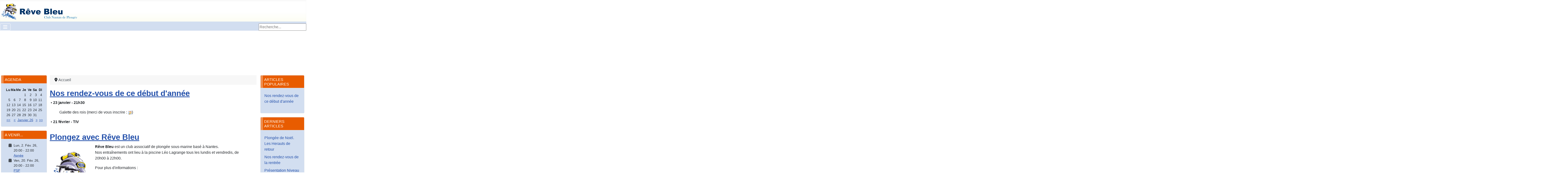

--- FILE ---
content_type: text/html; charset=utf-8
request_url: https://www.revebleu.org/?&modevenementscal_id=160&modevenementscal_month=7&modevenementscal_year=2022
body_size: 7906
content:
<!DOCTYPE html>
<html lang="fr-fr" dir="ltr">

<head>
    <meta charset="utf-8">
	<meta name="rights" content="Texte des droits légaux">
	<meta name="robots" content="index, nofollow">
	<meta name="viewport" content="width=device-width, initial-scale=1">
	<meta name="description" content="Rêve Bleu est un club associatif de formation et de pratique à la plongée sous-marine en scaphandre. Situé au coeur de Nantes, ce club à taille humaine vit par ">
	<meta name="generator" content="Joomla! - Open Source Content Management">
	<title>Rêve Bleu - Club associatif de plongée sous-marine à Nantes - Rêve Bleu</title>
	<link href="/index.php?option=com_content&amp;view=featured&amp;el_mcal_month=5&amp;el_mcal_year=2017&amp;device=desktop&amp;Itemid=448&amp;format=feed&amp;type=rss" rel="alternate" type="application/rss+xml" title="Rêve Bleu - Club associatif de plongée sous-marine à Nantes - Rêve Bleu">
	<link href="/index.php?option=com_content&amp;view=featured&amp;el_mcal_month=5&amp;el_mcal_year=2017&amp;device=desktop&amp;Itemid=448&amp;format=feed&amp;type=atom" rel="alternate" type="application/atom+xml" title="Rêve Bleu - Club associatif de plongée sous-marine à Nantes - Rêve Bleu">
	<link href="/media/templates/site/cassiopeia_revebleu/images/joomla-favicon.svg" rel="icon" type="image/svg+xml">
	<link href="/media/system/images/favicon.ico" rel="alternate icon" type="image/vnd.microsoft.icon">
	<link href="/media/system/images/joomla-favicon-pinned.svg" rel="mask-icon" color="#000">

    <link href="/media/system/css/joomla-fontawesome.min.css?a63670" rel="lazy-stylesheet"><noscript><link href="/media/system/css/joomla-fontawesome.min.css?a63670" rel="stylesheet"></noscript>
	<link href="/media/templates/site/cassiopeia/css/template.min.css?a63670" rel="stylesheet">
	<link href="/media/templates/site/cassiopeia/css/global/colors_standard.min.css?a63670" rel="stylesheet">
	<link href="/media/templates/site/cassiopeia/css/vendor/joomla-custom-elements/joomla-alert.min.css?0.4.1" rel="stylesheet">
	<link href="/media/templates/site/cassiopeia_revebleu/css/user.css?a63670" rel="stylesheet">
	<link href="/modules/mod_photoslider/tmpl/photoslider.css" rel="stylesheet">
	<style>:root {
		--hue: 214;
		--template-bg-light: #f0f4fb;
		--template-text-dark: #495057;
		--template-text-light: #ffffff;
		--template-link-color: var(--link-color);
		--template-special-color: #001B4C;
		
	}</style>

    <script src="/media/vendor/metismenujs/js/metismenujs.min.js?1.4.0" defer></script>
	<script type="application/json" class="joomla-script-options new">{"bootstrap.tooltip":{"hasTooltip":{"animation":true,"container":"body","html":true,"trigger":"hover focus","boundary":"clippingParents","sanitize":true}},"joomla.jtext":{"JSHOWPASSWORD":"Afficher le mot de passe","JHIDEPASSWORD":"Masquer le mot de passe","ERROR":"Erreur","MESSAGE":"Message","NOTICE":"Annonce","WARNING":"Avertissement","JCLOSE":"Fermer","JOK":"OK","JOPEN":"Ouvrir"},"system.paths":{"root":"","rootFull":"https:\/\/www.revebleu.org\/","base":"","baseFull":"https:\/\/www.revebleu.org\/"},"csrf.token":"29a885aeb33b995964f544807f375ee7","system.keepalive":{"interval":3540000,"uri":"\/index.php?option=com_ajax&amp;format=json"}}</script>
	<script src="/media/system/js/core.min.js?a3d8f8"></script>
	<script src="/media/templates/site/cassiopeia/js/template.min.js?a63670" type="module"></script>
	<script src="/media/vendor/bootstrap/js/popover.min.js?5.3.8" type="module"></script>
	<script src="/media/system/js/keepalive.min.js?08e025" type="module"></script>
	<script src="/media/system/js/fields/passwordview.min.js?61f142" defer></script>
	<script src="/media/vendor/bootstrap/js/collapse.min.js?5.3.8" type="module"></script>
	<script src="/media/templates/site/cassiopeia/js/mod_menu/menu-metismenu.min.js?a63670" defer></script>
	<script src="/media/vendor/jquery/js/jquery.min.js?3.7.1"></script>
	<script src="/media/legacy/js/jquery-noconflict.min.js?504da4"></script>
	<script src="/media/system/js/messages.min.js?9a4811" type="module"></script>
	<script type="application/ld+json">{"@context":"https://schema.org","@type":"BreadcrumbList","@id":"https://revebleu.org/#/schema/BreadcrumbList/17","itemListElement":[{"@type":"ListItem","position":1,"item":{"@id":"https://revebleu.org/index.php?option=com_content&amp;view=featured&amp;Itemid=448","name":"Accueil"}}]}</script>

</head>

<body class="site com_content wrapper-static view-featured no-layout no-task itemid-448 has-sidebar-left has-sidebar-right">
    <header class="header container-header full-width position-sticky sticky-top">

        
        
                    <div class="grid-child">
                <div class="navbar-brand">
                    <a class="brand-logo" href="/">
                        <img loading="eager" decoding="async" src="https://www.revebleu.org/images/logo-revebleu.png" alt="Rêve Bleu" width="326" height="80">                    </a>
                                    </div>
            </div>
        
                    <div class="grid-child container-nav">
                                    
<nav class="navbar navbar-expand-lg" aria-label="Menu Princ">
    <button class="navbar-toggler navbar-toggler-right" type="button" data-bs-toggle="collapse" data-bs-target="#navbar171" aria-controls="navbar171" aria-expanded="false" aria-label="Permuter la navigation">
        <span class="icon-menu" aria-hidden="true"></span>
    </button>
    <div class="collapse navbar-collapse" id="navbar171">
        <ul class="mod-menu mod-menu_dropdown-metismenu metismenu mod-list  navbar-nav nav-pills" id="mainmenu">
<li class="metismenu-item item-448 level-1 default current active"><a href="/index.php?option=com_content&amp;view=featured&amp;Itemid=448" class="nav-header" aria-current="location">Accueil</a></li><li class="metismenu-item item-138 level-1 deeper parent"><button title="Rêve Bleu - Présentation du club" class="mod-menu__heading nav-header mm-collapsed mm-toggler mm-toggler-nolink" aria-haspopup="true" aria-expanded="false">Présentation du club</button><ul class="mm-collapse"><li class="metismenu-item item-642 level-2"><a href="/index.php?option=com_content&amp;view=article&amp;id=1104&amp;Itemid=642" >Présentation du club</a></li><li class="metismenu-item item-139 level-2 deeper parent"><button class="mod-menu__heading nav-header mm-collapsed mm-toggler mm-toggler-nolink" aria-haspopup="true" aria-expanded="false">Qui est Qui ?</button><ul class="mm-collapse"><li class="metismenu-item item-140 level-3"><a href="/index.php?option=com_adherent&amp;view=details&amp;Itemid=140" >Le trombinoscope du Bureau</a></li></ul></li><li class="metismenu-item item-150 level-2"><a href="/index.php?option=com_content&amp;view=article&amp;id=1106&amp;Itemid=150" >Entraînements</a></li><li class="metismenu-item item-496 level-2"><a href="/index.php?option=com_content&amp;view=article&amp;id=565&amp;Itemid=496" >Nos Tarifs</a></li><li class="metismenu-item item-574 level-2 deeper parent"><a href="/index.php?option=com_content&amp;view=article&amp;id=563&amp;Itemid=574" >Règlement Intérieur</a><button class="mm-collapsed mm-toggler mm-toggler-link" aria-haspopup="true" aria-expanded="false" aria-label="Règlement Intérieur"></button><ul class="mm-collapse"><li class="metismenu-item item-575 level-3"><a href="/index.php?option=com_content&amp;view=article&amp;id=843&amp;Itemid=575" >Généralités</a></li><li class="metismenu-item item-576 level-3"><a href="/index.php?option=com_content&amp;view=article&amp;id=845&amp;Itemid=576" >Sorties</a></li><li class="metismenu-item item-577 level-3"><a href="/index.php?option=com_content&amp;view=article&amp;id=847&amp;Itemid=577" >Formations</a></li><li class="metismenu-item item-578 level-3"><a href="/index.php?option=com_content&amp;view=article&amp;id=844&amp;Itemid=578" >Matériels</a></li><li class="metismenu-item item-579 level-3"><a href="/index.php?option=com_content&amp;view=article&amp;id=846&amp;Itemid=579" >Paiements</a></li><li class="metismenu-item item-580 level-3"><a href="/index.php?option=com_content&amp;view=article&amp;id=861&amp;Itemid=580" >Remboursements et Prise en charge de Frais</a></li></ul></li><li class="metismenu-item item-581 level-2"><a href="/index.php?option=com_content&amp;view=article&amp;id=564&amp;Itemid=581" >Mentions Légales</a></li><li class="metismenu-item item-582 level-2"><a href="/_revebleu/media/documents/Divers/Statuts-Reve-Bleu-Signe-2021.pdf" target="_blank" rel="noopener noreferrer">Statuts</a></li><li class="metismenu-item item-766 level-2"><a href="/index.php?option=com_content&amp;view=article&amp;id=1122&amp;Itemid=766" >Contacts</a></li></ul></li><li class="metismenu-item item-144 level-1 deeper parent"><button class="mod-menu__heading nav-header mm-collapsed mm-toggler mm-toggler-nolink" aria-haspopup="true" aria-expanded="false">Inscriptions</button><ul class="mm-collapse"><li class="metismenu-item item-643 level-2"><a href="/index.php?option=com_content&amp;view=article&amp;id=586&amp;Itemid=643" >Inscriptions</a></li><li class="metismenu-item item-739 level-2"><a href="/index.php?option=com_adherent&amp;view=newadherent&amp;Itemid=739" >Pré-inscription</a></li><li class="metismenu-item item-583 level-2"><a href="/index.php?option=com_content&amp;view=article&amp;id=565&amp;Itemid=583" >Nos Tarifs</a></li><li class="metismenu-item item-584 level-2"><a href="/index.php?option=com_content&amp;view=article&amp;id=576&amp;Itemid=584" >Documents à fournir</a></li></ul></li><li class="metismenu-item item-276 level-1 deeper parent"><button class="mod-menu__heading nav-header mm-collapsed mm-toggler mm-toggler-nolink" aria-haspopup="true" aria-expanded="false">Formations</button><ul class="mm-collapse"><li class="metismenu-item item-277 level-2"><a href="/index.php?option=com_content&amp;view=article&amp;id=1105&amp;Itemid=277" >Nos Formations</a></li><li class="metismenu-item item-278 level-2 deeper parent"><button class="mod-menu__heading nav-header mm-collapsed mm-toggler mm-toggler-nolink" aria-haspopup="true" aria-expanded="false">Formation N1</button><ul class="mm-collapse"><li class="metismenu-item item-763 level-3"><a href="/index.php?option=com_content&amp;view=article&amp;id=567&amp;Itemid=763" >Présentation Niveau 1</a></li></ul></li><li class="metismenu-item item-279 level-2 deeper parent"><button class="mod-menu__heading nav-header mm-collapsed mm-toggler mm-toggler-nolink" aria-haspopup="true" aria-expanded="false">Formation N2</button><ul class="mm-collapse"><li class="metismenu-item item-764 level-3"><a href="/index.php?option=com_content&amp;view=article&amp;id=568&amp;Itemid=764" >Présentation Niveau 2</a></li></ul></li><li class="metismenu-item item-282 level-2 deeper parent"><button class="mod-menu__heading nav-header mm-collapsed mm-toggler mm-toggler-nolink" aria-haspopup="true" aria-expanded="false">Formation N3</button><ul class="mm-collapse"><li class="metismenu-item item-765 level-3"><a href="/index.php?option=com_content&amp;view=article&amp;id=569&amp;Itemid=765" >Présentation Niveau 3</a></li></ul></li></ul></li><li class="metismenu-item item-271 level-1 deeper parent"><button class="mod-menu__heading nav-header mm-collapsed mm-toggler mm-toggler-nolink" aria-haspopup="true" aria-expanded="false">Sorties</button><ul class="mm-collapse"><li class="metismenu-item item-273 level-2"><a href="/index.php?option=com_evenements&amp;view=category&amp;id=4&amp;Itemid=273" >Sorties</a></li><li class="metismenu-item item-286 level-2"><a href="/index.php?option=com_evenements&amp;view=category&amp;id=4&amp;task=archive&amp;Itemid=286" >Sorties passées</a></li><li class="metismenu-item item-644 level-2"><a href="/index.php?option=com_content&amp;view=category&amp;layout=blog&amp;id=46&amp;Itemid=644" >Articles</a></li></ul></li><li class="metismenu-item item-462 level-1"><a href="/index.php?option=com_phocagallery&amp;view=category&amp;id=120&amp;Itemid=462" >Galerie Photos</a></li><li class="metismenu-item item-270 level-1 deeper parent"><button class="mod-menu__heading nav-header mm-collapsed mm-toggler mm-toggler-nolink" aria-haspopup="true" aria-expanded="false">Calendriers</button><ul class="mm-collapse"><li class="metismenu-item item-285 level-2"><a href="/index.php?option=com_evenements&amp;view=eventslist&amp;Itemid=285" >Tous les évènements</a></li><li class="metismenu-item item-757 level-2"><a href="/index.php?option=com_evenements&amp;view=category&amp;id=19&amp;Itemid=757" >Les évènements par catégorie</a></li><li class="metismenu-item item-758 level-2"><a href="/index.php?option=com_evenements&amp;view=category&amp;id=15&amp;Itemid=758" >Vie du Club / Entraînements</a></li><li class="metismenu-item item-272 level-2"><a href="/index.php?option=com_evenements&amp;view=category&amp;id=5&amp;Itemid=272" >Animations</a></li><li class="metismenu-item item-1034 level-2"><a href="/index.php?option=com_evenements&amp;view=category&amp;id=21&amp;Itemid=1034" >Photos Vidéos</a></li><li class="metismenu-item item-495 level-2 deeper parent"><button class="mod-menu__heading nav-header mm-collapsed mm-toggler mm-toggler-nolink" aria-haspopup="true" aria-expanded="false">Articles</button><ul class="mm-collapse"><li class="metismenu-item item-857 level-3"><a href="/index.php?option=com_content&amp;view=categories&amp;id=0&amp;Itemid=857" >Articles par Catégorie</a></li></ul></li></ul></li></ul>
    </div>
</nav>

                                                    <div class="container-search">
                        <div class="search">
	<form action="/index.php?option=com_content&amp;view=category&amp;id=43&amp;Itemid=857&amp;evenements_cal_id=216&amp;evenements_cal_month=3&amp;evenements_cal_year=2026" method="post" class="form-inline" role="search">
		<label for="mod-search-searchword165" class="element-invisible">Rechercher</label> <input name="searchword" id="mod-search-searchword165" maxlength="200"  class="inputbox search-query input-medium" type="search" placeholder="Recherche..." />		<input type="hidden" name="task" value="search" />
		<input type="hidden" name="option" value="com_search" />
		<input type="hidden" name="Itemid" value="448" />
	</form>
</div>

                    </div>
                            </div>
            </header>

    <div class="site-grid">
                    <div class="container-banner full-width">
                <style>
	.photoSlider-wrapper {
		height: 170px
	}

	.photoSlider {
		height: 170px;
		width: 6553.2845898128px;
	}

	.slice {
		height: 166px;
		--photoSliderAnimationDelay: 168s;
	}

	#photoSlider img {
		height: 166px;
	}
</style>
<div class="photoSlider-wrapper ">
    <div id="newPhotoSlider" class="photoSlider">
        <div class="slice" style="width: 3276.6422949064px;"><img class="sliceImage" style=" aspect-ratio: 1.3333333333333;" src="/images/phocagallery/21-22/StQuayPortrieux/sous-marine/thumbs/phoca_thumb_l_vincenttanguy_6260092.jpg"  alt="Photos Vincent (2)" title="Photos Vincent (2)" /><img class="sliceImage" style=" aspect-ratio: 1.5094339622642;" src="/images/phocagallery/BandeauAccueil/thumbs/phoca_thumb_l_2014-10-18_aber wrach-la roche aux moines_005.jpg"  alt="2014-10-18_aber wrach-la roche aux moines_005" title="2014-10-18_aber wrach-la roche aux moines_005" /><img class="sliceImage" style=" aspect-ratio: 1.5130023640662;" src="/images/phocagallery/21-22/Ete-20220212/thumbs/phoca_thumb_l_2022-02-12_etel-pont lorois_001.jpg"  alt="ete-2022" title="ete-2022" /><img class="sliceImage" style=" aspect-ratio: 1.5094339622642;" src="/images/phocagallery/BandeauAccueil/thumbs/phoca_thumb_l_2014-12-06_bcon-les-granits_061.jpg"  alt="2014-12-06_bcon-les-granits_061" title="2014-12-06_bcon-les-granits_061" /><img class="sliceImage" style=" aspect-ratio: 1.5094339622642;" src="/images/phocagallery/15-16/BIO1Mai16/thumbs/phoca_thumb_l_2016-05-29_la trinit-gavrinis_024.jpg"  alt="2016-05-29_la trinit-gavrinis_024" title="2016-05-29_la trinit-gavrinis_024" /><img class="sliceImage" style=" aspect-ratio: 1.5023474178404;" src="/images/phocagallery/15-16/BIO1Mai16/thumbs/phoca_thumb_l_dsc04125-planaire blanche.jpg"  alt="dsc04125-planaire blanche" title="dsc04125-planaire blanche" /><img class="sliceImage" style=" aspect-ratio: 1.3333333333333;" src="/images/phocagallery/21-22/Ete-20220212/thumbs/phoca_thumb_l_ete-2022 - 25.png"  alt="ete-2022" title="ete-2022" /><img class="sliceImage" style=" aspect-ratio: 1.5094339622642;" src="/images/phocagallery/BandeauAccueil/thumbs/phoca_thumb_l_2015-05-08_brehat-men garo_002.jpg"  alt="2015-05-08_brehat-men garo_002" title="2015-05-08_brehat-men garo_002" /><img class="sliceImage" style=" aspect-ratio: 1.5094339622642;" src="/images/phocagallery/BandeauAccueil/thumbs/phoca_thumb_l_2015-06-28_la trinit-la teignouse_006.jpg"  alt="2015-06-28_la trinit-la teignouse_006" title="2015-06-28_la trinit-la teignouse_006" /><img class="sliceImage" style=" aspect-ratio: 1.5023474178404;" src="/images/phocagallery/15-16/BIO1Mai16/thumbs/phoca_thumb_l_dsc04135-chartella.jpg"  alt="dsc04135-chartella" title="dsc04135-chartella" /><img class="sliceImage" style=" aspect-ratio: 1.3333333333333;" src="/images/phocagallery/24-25/Ete/thumbs/phoca_thumb_l_p1060336.jpeg"  alt="p1060336" title="p1060336" /><img class="sliceImage" style=" aspect-ratio: 1.3333333333333;" src="/images/phocagallery/24-25/Ete/thumbs/phoca_thumb_l_p1060581.jpeg"  alt="p1060581" title="p1060581" /><img class="sliceImage" style=" aspect-ratio: 0.6625;" src="/images/phocagallery/BandeauAccueil/thumbs/phoca_thumb_l_2014-09-21_oleron-le vivina_020.jpg"  alt="2014-09-21_oleron-le vivina_020" title="2014-09-21_oleron-le vivina_020" /><img class="sliceImage" style=" aspect-ratio: 1.5094339622642;" src="/images/phocagallery/BandeauAccueil/thumbs/phoca_thumb_l_2015-09-19_camaret-menehom4_016.jpg"  alt="2015-09-19_camaret-menehom4_016" title="2015-09-19_camaret-menehom4_016" /></div><div class="slice" style="left: 3276.6422949064px; width: 3276.6422949064px;"><img class="sliceImage" style=" aspect-ratio: 1.3333333333333;" src="/images/phocagallery/21-22/StQuayPortrieux/sous-marine/thumbs/phoca_thumb_l_vincenttanguy_6260092.jpg"  alt="Photos Vincent (2)" title="Photos Vincent (2)" /><img class="sliceImage" style=" aspect-ratio: 1.5094339622642;" src="/images/phocagallery/BandeauAccueil/thumbs/phoca_thumb_l_2014-10-18_aber wrach-la roche aux moines_005.jpg"  alt="2014-10-18_aber wrach-la roche aux moines_005" title="2014-10-18_aber wrach-la roche aux moines_005" /><img class="sliceImage" style=" aspect-ratio: 1.5130023640662;" src="/images/phocagallery/21-22/Ete-20220212/thumbs/phoca_thumb_l_2022-02-12_etel-pont lorois_001.jpg"  alt="ete-2022" title="ete-2022" /><img class="sliceImage" style=" aspect-ratio: 1.5094339622642;" src="/images/phocagallery/BandeauAccueil/thumbs/phoca_thumb_l_2014-12-06_bcon-les-granits_061.jpg"  alt="2014-12-06_bcon-les-granits_061" title="2014-12-06_bcon-les-granits_061" /><img class="sliceImage" style=" aspect-ratio: 1.5094339622642;" src="/images/phocagallery/15-16/BIO1Mai16/thumbs/phoca_thumb_l_2016-05-29_la trinit-gavrinis_024.jpg"  alt="2016-05-29_la trinit-gavrinis_024" title="2016-05-29_la trinit-gavrinis_024" /><img class="sliceImage" style=" aspect-ratio: 1.5023474178404;" src="/images/phocagallery/15-16/BIO1Mai16/thumbs/phoca_thumb_l_dsc04125-planaire blanche.jpg"  alt="dsc04125-planaire blanche" title="dsc04125-planaire blanche" /><img class="sliceImage" style=" aspect-ratio: 1.3333333333333;" src="/images/phocagallery/21-22/Ete-20220212/thumbs/phoca_thumb_l_ete-2022 - 25.png"  alt="ete-2022" title="ete-2022" /><img class="sliceImage" style=" aspect-ratio: 1.5094339622642;" src="/images/phocagallery/BandeauAccueil/thumbs/phoca_thumb_l_2015-05-08_brehat-men garo_002.jpg"  alt="2015-05-08_brehat-men garo_002" title="2015-05-08_brehat-men garo_002" /><img class="sliceImage" style=" aspect-ratio: 1.5094339622642;" src="/images/phocagallery/BandeauAccueil/thumbs/phoca_thumb_l_2015-06-28_la trinit-la teignouse_006.jpg"  alt="2015-06-28_la trinit-la teignouse_006" title="2015-06-28_la trinit-la teignouse_006" /><img class="sliceImage" style=" aspect-ratio: 1.5023474178404;" src="/images/phocagallery/15-16/BIO1Mai16/thumbs/phoca_thumb_l_dsc04135-chartella.jpg"  alt="dsc04135-chartella" title="dsc04135-chartella" /><img class="sliceImage" style=" aspect-ratio: 1.3333333333333;" src="/images/phocagallery/24-25/Ete/thumbs/phoca_thumb_l_p1060336.jpeg"  alt="p1060336" title="p1060336" /><img class="sliceImage" style=" aspect-ratio: 1.3333333333333;" src="/images/phocagallery/24-25/Ete/thumbs/phoca_thumb_l_p1060581.jpeg"  alt="p1060581" title="p1060581" /><img class="sliceImage" style=" aspect-ratio: 0.6625;" src="/images/phocagallery/BandeauAccueil/thumbs/phoca_thumb_l_2014-09-21_oleron-le vivina_020.jpg"  alt="2014-09-21_oleron-le vivina_020" title="2014-09-21_oleron-le vivina_020" /><img class="sliceImage" style=" aspect-ratio: 1.5094339622642;" src="/images/phocagallery/BandeauAccueil/thumbs/phoca_thumb_l_2015-09-19_camaret-menehom4_016.jpg"  alt="2015-09-19_camaret-menehom4_016" title="2015-09-19_camaret-menehom4_016" /></div>    </div>
</div>

            </div>
        
        
        
                    <div class="grid-child container-sidebar-left">
                <div class="sidebar-left card ">
            <h3 class="card-header ">Agenda</h3>        <div class="card-body">
                <script type="text/javascript">
    function mod_evenement_cal_click_216(url) {
        jQuery('#eventcalq_216').load(url, function () {
            jQuery(".hasTooltip").tooltip();
        });
    }
</script>


<div class="col-12 col-sm-6 col-lg-12 mx-auto justify-content-center"
     style="font-size: 0.9rem !important"
     id="eventcalq_216"
>
        <div class="row g-0">
                                                        <div class="col-1 text-end fw-bold" style="width: 14%">Lu</div>
                                    <div class="col-1 text-end fw-bold" style="width: 14%">Ma</div>
                                    <div class="col-1 text-end fw-bold" style="width: 14%">Me</div>
                                    <div class="col-1 text-end fw-bold" style="width: 14%">Je</div>
                                    <div class="col-1 text-end fw-bold" style="width: 14%">Ve</div>
                                    <div class="col-1 text-end fw-bold" style="width: 14%">Sa</div>
                                    <div class="col-1 text-end fw-bold" style="width: 14%">Di</div>
                                        </div>

        <div class="row g-0">
                    <div class="col-1" style="width: 14%"></div>
                    <div class="col-1" style="width: 14%"></div>
                    <div class="col-1" style="width: 14%"></div>
                                <div class="col-1 text-end" style="width: 14%"><span class="nolink">1</span></div>
                                <div class="col-1 text-end" style="width: 14%"><span class="nolink">2</span></div>
                                <div class="col-1 text-end" style="width: 14%"><span class="nolink">3</span></div>
                                <div class="col-1 text-end" style="width: 14%"><span class="nolink">4</span></div>
                </div> <div class="row g-0">                <div class="col-1 text-end" style="width: 14%"><span class="nolink">5</span></div>
                                <div class="col-1 text-end" style="width: 14%"><span class="nolink">6</span></div>
                                <div class="col-1 text-end" style="width: 14%"><span class="nolink">7</span></div>
                                <div class="col-1 text-end" style="width: 14%"><span class="nolink">8</span></div>
                                <div class="col-1 text-end" style="width: 14%"><span class="nolink">9</span></div>
                                <div class="col-1 text-end" style="width: 14%"><span class="nolink">10</span></div>
                                <div class="col-1 text-end" style="width: 14%"><span class="nolink">11</span></div>
                </div> <div class="row g-0">                <div class="col-1 text-end" style="width: 14%"><span class="nolink">12</span></div>
                                <div class="col-1 text-end" style="width: 14%"><span class="nolink">13</span></div>
                                <div class="col-1 text-end" style="width: 14%"><span class="nolink">14</span></div>
                                <div class="col-1 text-end" style="width: 14%"><span class="nolink">15</span></div>
                                <div class="col-1 text-end" style="width: 14%"><span class="nolink">16</span></div>
                                <div class="col-1 text-end" style="width: 14%"><span class="nolink">17</span></div>
                                <div class="col-1 text-end" style="width: 14%"><span class="nolink">18</span></div>
                </div> <div class="row g-0">                <div class="col-1 text-end" style="width: 14%"><span class="nolink">19</span></div>
                                <div class="col-1 text-end" style="width: 14%"><span class="nolink">20</span></div>
                                <div class="col-1 text-end" style="width: 14%"><span class="nolink">21</span></div>
                                <div class="col-1 text-end" style="width: 14%"><span class="nolink">22</span></div>
                                <div class="col-1 text-end" style="width: 14%"><span class="nolink">23</span></div>
                                <div class="col-1 text-end" style="width: 14%"><span class="nolink">24</span></div>
                                <div class="col-1 text-end" style="width: 14%"><span class="nolink">25</span></div>
                </div> <div class="row g-0">                <div class="col-1 text-end" style="width: 14%"><span class="nolink">26</span></div>
                                <div class="col-1 text-end" style="width: 14%"><span class="nolink">27</span></div>
                                <div class="col-1 text-end" style="width: 14%"><span class="nolink">28</span></div>
                                <div class="col-1 text-end" style="width: 14%"><span class="nolink">29</span></div>
                                <div class="col-1 text-end" style="width: 14%"><span class="nolink">30</span></div>
                                <div class="col-1 text-end" style="width: 14%"><span class="nolink">31</span></div>
                                    <div class="col-1" style="width: 14%"></div>
            </div>
    <div class="row g-0 mod_evenementcalq_calendar-month text-center">
        <div class="col-1 text-end" style="width: 14%">
                            <a href="/index.php?option=com_content&amp;view=featured&amp;id=&amp;Itemid=448&amp;evenements_cal_id=216&amp;evenements_cal_month=01&amp;evenements_cal_year=2025"
                   title="Janvier 2025">&lt;&lt;</a>
                    </div>
        <div class="col-1 text-end" style="width: 14%">
                            <a href="/index.php?option=com_content&amp;view=featured&amp;id=&amp;Itemid=448&amp;evenements_cal_id=216&amp;evenements_cal_month=12&amp;evenements_cal_year=2025"
                   title="Décembre 2025">&lt;</a>

                    </div>
        <div class="col-3 text-center" style="width: 51%">
                            <span class="evtq_home"><a
                            href="/index.php?option=com_content&amp;view=featured&amp;id=&amp;Itemid=448&amp;evenements_cal_id=216&amp;evenements_cal_month=01&amp;evenements_cal_year=2026"
                            title="Janvier 2026">Janvier 26</a></span>
                    </div>
        <div class="col-1 text-end" style="width: 7%">
                            <a href="/index.php?option=com_content&amp;view=featured&amp;id=&amp;Itemid=448&amp;evenements_cal_id=216&amp;evenements_cal_month=2&amp;evenements_cal_year=2026"
                   title="Février 2026">&gt;</a>
                    </div>
        <div class="col-1 text-end" style="width: 14%">
                            <a href="/index.php?option=com_content&amp;view=featured&amp;id=&amp;Itemid=448&amp;evenements_cal_id=216&amp;evenements_cal_month=01&amp;evenements_cal_year=2027"
                   title="Janvier 2027">&gt;&gt;</a>
                    </div>
    </div>
</div>
    </div>
</div>
<div class="sidebar-left card ">
            <h3 class="card-header ">A venir...</h3>        <div class="card-body">
                
<div class="evenementsmodulebasicq" id="evenementsmodulebasicq">
            <ul class="fa-ul" style="font-size: 90%">
                            <li >
                    <span class="fa-li"><i class="fa fa-calendar"></i></span>
                    <span class="evenements_date-1">Lun, 2. Fév. 26</span>, <span class="evenements_time-1">20:00</span> - <span class="evenements_time-1">22:00</span>                    <br/>

                                            <a href="/index.php?option=com_evenements&amp;view=details&amp;id=12747:apnée">
                            Apnée                        </a>
                                    </li>
                            <li >
                    <span class="fa-li"><i class="fa fa-calendar"></i></span>
                    <span class="evenements_date-1">Ven, 20. Fév. 26</span>, <span class="evenements_time-1">20:00</span> - <span class="evenements_time-1">22:00</span>                    <br/>

                                            <a href="/index.php?option=com_evenements&amp;view=details&amp;id=12886:psp">
                            PSP                        </a>
                                    </li>
                            <li >
                    <span class="fa-li"><i class="fa fa-calendar"></i></span>
                    <span class="evenements_date-1">Sam, 21. Fév. 26</span>, <span class="evenements_time-1">00:00</span> - <span class="evenements_time-1">00:00</span>                    <br/>

                                            <a href="/index.php?option=com_evenements&amp;view=details&amp;id=12878:tiv-2026">
                            TIV 2026                        </a>
                                    </li>
                            <li >
                    <span class="fa-li"><i class="fa fa-calendar"></i></span>
                    <span class="evenements_date-1">Lun, 2. Mar. 26</span>, <span class="evenements_time-1">20:00</span> - <span class="evenements_time-1">22:00</span>                    <br/>

                                            <a href="/index.php?option=com_evenements&amp;view=details&amp;id=12748:apnée">
                            Apnée                        </a>
                                    </li>
                            <li >
                    <span class="fa-li"><i class="fa fa-calendar"></i></span>
                    <span class="evenements_date-1">Sam, 7. Mar. 26</span>, <span class="evenements_time-1">00:00</span> - <span class="evenements_date-1">Dim, 8. Mar. 26</span>, <span class="evenements_time-1">00:00</span>                    <br/>

                                            <a href="/index.php?option=com_evenements&amp;view=details&amp;id=12347:sortie-civaux">
                            Sortie Civaux                        </a>
                                    </li>
                    </ul>
    </div>    </div>
</div>
<div class="sidebar-left card ">
            <h3 class="card-header ">Identifiez-vous</h3>        <div class="card-body">
                <form id="login-form-16" class="mod-login" action="/index.php?option=com_content&amp;view=featured&amp;el_mcal_month=5&amp;el_mcal_year=2017&amp;device=desktop&amp;Itemid=448" method="post">

    
    <div class="mod-login__userdata userdata">
        <div class="mod-login__username form-group">
                            <div class="input-group">
                    <input id="modlgn-username-16" type="text" name="username" class="form-control" autocomplete="username" placeholder="Identifiant">
                    <label for="modlgn-username-16" class="visually-hidden">Identifiant</label>
                    <span class="input-group-text" title="Identifiant">
                        <span class="icon-user icon-fw" aria-hidden="true"></span>
                    </span>
                </div>
                    </div>

        <div class="mod-login__password form-group">
                            <div class="input-group">
                    <input id="modlgn-passwd-16" type="password" name="password" autocomplete="current-password" class="form-control" placeholder="Mot de passe">
                    <label for="modlgn-passwd-16" class="visually-hidden">Mot de passe</label>
                    <button type="button" class="btn btn-secondary input-password-toggle">
                        <span class="icon-eye icon-fw" aria-hidden="true"></span>
                        <span class="visually-hidden">Afficher le mot de passe</span>
                    </button>
                </div>
                    </div>

                    <div class="mod-login__remember form-group">
                <div id="form-login-remember-16" class="form-check">
                    <input type="checkbox" name="remember" class="form-check-input" value="yes" id="form-login-input-remember-16">
                    <label class="form-check-label" for="form-login-input-remember-16">
                        Se souvenir de moi                    </label>
                </div>
            </div>
        
        
        <div class="mod-login__submit form-group">
            <button type="submit" name="Submit" class="btn btn-primary w-100">Connexion</button>
        </div>

                    <ul class="mod-login__options list-unstyled">
                <li>
                    <a href="/index.php?option=com_users&amp;view=reset&amp;Itemid=448">
                    Mot de passe perdu&#160;?</a>
                </li>
                <li>
                    <a href="/index.php?option=com_users&amp;view=remind&amp;Itemid=448">
                    Identifiant perdu&#160;?</a>
                </li>
                            </ul>
        <input type="hidden" name="option" value="com_users">
        <input type="hidden" name="task" value="user.login">
        <input type="hidden" name="return" value="aHR0cHM6Ly9yZXZlYmxldS5vcmcvaW5kZXgucGhwP29wdGlvbj1jb21fY29udGVudCZ2aWV3PWZlYXR1cmVkJmVsX21jYWxfbW9udGg9NSZlbF9tY2FsX3llYXI9MjAxNyZkZXZpY2U9ZGVza3RvcCZJdGVtaWQ9NDQ4">
        <input type="hidden" name="29a885aeb33b995964f544807f375ee7" value="1">    </div>
            <div class="mod-login__posttext posttext">
            <p><a href="/ici une aide">Aide</a></p>
        </div>
    </form>
    </div>
</div>

            </div>
        
        <div class="grid-child container-component">
            <nav class="mod-breadcrumbs__wrapper" aria-label="Fil d&#039;Ariane">
    <ol class="mod-breadcrumbs breadcrumb px-3 py-2">
                    <li class="mod-breadcrumbs__divider float-start">
                <span class="divider icon-location icon-fw" aria-hidden="true"></span>
            </li>
        
        <li class="mod-breadcrumbs__item breadcrumb-item active"><span>Accueil</span></li>    </ol>
    </nav>

            
            <div id="system-message-container" aria-live="polite"></div>

            <main>
                <div class="blog-featured">
    
            <div class="blog-items items-leading ">
                            <div class="blog-item">
                        

<div class="item-content">
    
            <h2 class="item-title">
                    <a href="/index.php?option=com_content&amp;view=article&amp;id=1212:nos-rendez-vous-de-la-rentrée-2&amp;catid=59&amp;Itemid=857">
                Nos rendez-vous de ce début d&#039;année            </a>
                </h2>
    
            
    
        
        
        
        
    <p> •<strong> 23 janvier - 21h30</strong></p>
<p style="padding-left: 40px;">Galette des rois (merci de vous inscrire : <a href="/index.php?option=com_evenements&amp;view=details&amp;id=12880:galette-des-rois"><img class="float-none" src="/media/com_evenements/images/calendar_edit.png"></a>)</p>
<p> •<strong> 21 février - </strong><strong style="font-size: 1rem;">TIV</strong></p>
                        
    
    
</div>

                </div>
                            <div class="blog-item">
                        

<div class="item-content">
    
            <h2 class="item-title">
                    <a href="/index.php?option=com_content&amp;view=article&amp;id=1209:plongez-avec-rêve-bleu&amp;catid=59&amp;Itemid=857">
                Plongez avec Rêve Bleu            </a>
                </h2>
    
            
    
        
        
        
        
    <table style="border-collapse: collapse; width: 95.1317%;">
<tbody>
<tr>
<td style="width: 22.9279%;"><img src="/images/Dauphin-Transparent-sansTxt_128.png" width="150" height="150" /></td>
<td style="width: 77.0122%; vertical-align: top;">
<p><strong>Rêve Bleu</strong> est un club associatif de plongée sous-marine basé à Nantes.<br />Nos entraînements ont lieu à la piscine Léo Lagrange tous les lundis et vendredis, de 20h00 à 22h00.</p>
<p>Pour plus d'informations :</p>
<ul>
<li><a href="/index.php?option=com_content&amp;view=article&amp;id=1104:présentation-du-club&amp;Itemid=642&amp;catid=48">Présentation du Club</a></li>
<li><a href="/index.php?option=com_content&amp;view=article&amp;id=565:nos-tarifs&amp;Itemid=496&amp;catid=48">Nos tarifs</a></li>
<li><a title="Nos photos de l'été 2025" href="/index.php?option=com_phocagallery&amp;view=category&amp;id=137:ete-25-photos-sous-marines&amp;Itemid=462">Nos photos de l'été 2025</a></li>
</ul>
</td>
</tr>
</tbody>
</table>
                        
    
    
</div>

                </div>
                    </div>
    
                            <div class="blog-items ">
                    <div class="blog-item">
                    

<div class="item-content">
    
            <h2 class="item-title">
                    <a href="/index.php?option=com_content&amp;view=article&amp;id=1210:formation-pb2-codep44&amp;catid=48&amp;Itemid=857">
                Formation Plongeur Biologie Niveau 2 (PB2) Codep44            </a>
                </h2>
    
            
    
        
        
        
        
    <p>Déroulement du stage :<br />   •    Samedi 24 janvier, dimanche 08 février, samedi 07 mars de 9h00 à 16h30 :<br />        Cours    à la Maison des sports, 44 rue Romain Rolland, Nantes<br />   •    Samedi 21 mars : estran au Croisic<br />   •    Samedi 11 avril : initiation au laboratoire au Pouliguen. </p>
<p>Plongées de validation :<br />   •    30 et 31 mai lieu à définir, en Bretagne</p>
<p>Inscription et acompte obligatoire via le lien : <a href="https://www.helloasso.com/associations/codep-ffessm-44/evenements/formation-pb2-2026">HelloAsso</a>.</p>
                        
    
    
</div>

            </div>
                    <div class="blog-item">
                    

<div class="item-content">
    
            <h2 class="item-title">
                    <a href="/index.php?option=com_content&amp;view=article&amp;id=1205:sorties-2&amp;catid=48&amp;Itemid=857">
                Sorties            </a>
                </h2>
    
            
    
        
        
        
        
    <p>Les sorties organisées par le Club sont accessibles ici : <a href="/index.php?option=com_evenements&amp;view=category&amp;id=4&amp;Itemid=273">Sorties</a></p>
                        
    
    
</div>

            </div>
                </div>
    
    
    
</div>

            </main>
            
        </div>

                    <div class="grid-child container-sidebar-right">
                <div class="sidebar-right card ">
            <h3 class="card-header Articles">Articles populaires</h3>        <div class="card-body">
                <ul class="mostread mod-list">
    <li itemscope itemtype="https://schema.org/Article">
        <a href="/index.php?option=com_content&amp;view=article&amp;id=1212:nos-rendez-vous-de-la-rentrée-2&amp;catid=59&amp;Itemid=857" itemprop="url">
            <span itemprop="name">
                Nos rendez-vous de ce début d'année            </span>
        </a>
    </li>
</ul>
    </div>
</div>
<div class="sidebar-right card ">
            <h3 class="card-header Articles">Derniers Articles</h3>        <div class="card-body">
                <ul class="mod-articleslatest latestnews mod-list">
    <li itemscope itemtype="https://schema.org/Article">
        <a href="/index.php?option=com_content&amp;view=article&amp;id=1213:plongée-de-noël&amp;catid=48&amp;Itemid=857" itemprop="url">
            <span itemprop="name">
                Plongée de Noël. Les Herauts de retour            </span>
        </a>
    </li>
    <li itemscope itemtype="https://schema.org/Article">
        <a href="/index.php?option=com_content&amp;view=article&amp;id=1211:nos-rendez-vous-de-la-rentrée&amp;catid=59&amp;Itemid=857" itemprop="url">
            <span itemprop="name">
                Nos rendez-vous de la rentrée            </span>
        </a>
    </li>
    <li itemscope itemtype="https://schema.org/Article">
        <a href="/index.php?option=com_content&amp;view=article&amp;id=567:2018-08-27-11-16-23&amp;catid=50&amp;Itemid=763" itemprop="url">
            <span itemprop="name">
                Présentation Niveau 1            </span>
        </a>
    </li>
    <li itemscope itemtype="https://schema.org/Article">
        <a href="/index.php?option=com_content&amp;view=article&amp;id=586:inscriptions&amp;catid=48&amp;Itemid=643" itemprop="url">
            <span itemprop="name">
                Inscriptions pour la saison             </span>
        </a>
    </li>
    <li itemscope itemtype="https://schema.org/Article">
        <a href="/index.php?option=com_content&amp;view=article&amp;id=1105:nos-formations&amp;catid=48&amp;Itemid=277" itemprop="url">
            <span itemprop="name">
                Nos formations            </span>
        </a>
    </li>
</ul>
    </div>
</div>

            </div>
        
        
            </div>

    
    
    
</body>

</html>


--- FILE ---
content_type: text/css
request_url: https://www.revebleu.org/media/templates/site/cassiopeia_revebleu/css/user.css?a63670
body_size: 2896
content:
@supports (display: grid) {
  @media (min-width: 992px) {
    .site-grid {
      grid-template-areas: "banner banner banner banner banner banner" "top-a top-a top-a top-a top-a top-a" "top-b top-b top-b top-b top-b top-b" "side-l comp comp comp comp side-r" ". bot-a bot-a bot-a bot-a ." ". bot-b bot-b bot-b bot-b .";
          
      grid-template-columns: [full-start] minmax(12em, 1fr) [main-start] repeat(4, minmax(0, 19.875rem)) [main-end] minmax(12em, 1fr) [full-end];
      
  }
  }
}
.header {
  background: white url(../images/top-header1.png) left bottom repeat-x;
}
.grid-child {
  max-width: none;
}
.card-header {
  font-size: 1em;
  color: #fff;
  font-weight: normal;
  text-transform: uppercase;
  margin: 0 0 0 0;
  padding: 0.5em 0 0.4em 15px;
  background: #E85C00 url(../images/menu_titre_orange_clair.png) 0 0 repeat-y;
}
.card-body {
  background-color: #D2DEF0;
}

/* * Menu * */
.container-nav {
  background-color: #D2DEF0;
}

.container-header .mod-menu {
  color: #333;
}
.metismenu.mod-menu .mm-collapse {
  background-color: #D2DEF0;
}
.metismenu.mod-menu .metismenu-item {
  /*font-size: 0.85rem;*/
}




/* Densification Bandeaux Haut */
header.container-header div.container-nav {
  padding-bottom: 0;
  padding-top: 0;
}
header.container-header div.grid-child {
  padding: 0;
}

.container-banner {
  margin: 0;
}

/* Boutons moins gros */
.btn {
  --btn-padding-x: 0.5rem;
  --btn-padding-y: 0.2rem;
}

/* 1ere Colonne Gauche & Dernière Droite */
.container-sidebar-left {
  margin-left: 0.25em;
}
.container-sidebar-right {
  padding-right: 0.5em;
}

/* * Modules * */

/* Boutons plus lisibles */

a.btn.btn-link.jmodedit {
  --btn-padding-x: 0.2rem;
  --btn-padding-y: 0.1rem;
}

/* Contenu du module "A Venir" aligné sur autres Modules */
#jemmodulebasic {
  padding-left: 0 !important;
}
#jemmodulebasic ul, #jemmodulebasic ul li{
  margin-left: 0 !important;
}


/* * Articles * */

/* Détails (info. en pied d'article) - Masqués par défaut */

/* Disparition complète sur écran étroit */
@media (max-width: 992px) {
  dl.article-info {
    display:none;
  }
}

/* Affichage à droite sur écran "large" afin de ne pas gêner l'accès au bouton : Lire la Suite */
dl.article-info {
  margin-bottom: 0;
  width: 20em;
  float: right;
}
dl.article-info dt.article-info-term {
   text-align: right;
   margin-right: 10px;
}

dl.article-info dd {
  display: none;
  padding-left: 1em;
}
dl.article-info:hover dd {
  display: inline-block;
}


/* * Trombinoscope * */

.imageAdherent {
  max-width: 180px;
}
.imageAdherent img {
  max-height: 120px;
}
.imageAdherent div.row {
  height: 180px;
}


/* * Evènements * */

/* Bandeau Filtre des évènements */
div#evenements #evenements_filter.evenements-filter {
   margin-top: 8px; 
   padding: 0; 
}



/* * Adhérents * */

/* Formulaire */
#adminForm .control-label {
  font-weight: bold;
}

#adminForm div.btn-group {
  margin-bottom: 0;
  
}
#adminForm fieldset {
  margin-bottom: 0;
  
}




--- FILE ---
content_type: text/css
request_url: https://www.revebleu.org/media/system/css/joomla-fontawesome.min.css?a63670
body_size: 102639
content:
@charset "UTF-8";/*!
 * Font Awesome Free 6.7.2 by @fontawesome - https://fontawesome.com
 * License - https://fontawesome.com/license/free (Icons: CC BY 4.0, Fonts: SIL OFL 1.1, Code: MIT License)
 * Copyright 2024 Fonticons, Inc.
 */
.fa{font-family:var(--fa-style-family,"Font Awesome 6 Free");font-weight:var(--fa-style,900)}.fas,[class^=icon-],[class*=\ icon-],.far,.fab,.icon-joomla,.fa-solid,.fa-regular,.fa-brands,.fa{-moz-osx-font-smoothing:grayscale;-webkit-font-smoothing:antialiased;display:var(--fa-display,inline-block);font-variant:normal;text-rendering:auto;font-style:normal;line-height:1}.fas:before,[class^=icon-]:before,[class*=\ icon-]:before,.far:before,.fab:before,.icon-joomla:before,.fa-solid:before,.fa-regular:before,.fa-brands:before,.fa:before{content:var(--fa)}.fa-classic,.fas,[class^=icon-],[class*=\ icon-],.fa-solid,.far,.fa-regular{font-family:"Font Awesome 6 Free"}.fa-brands,.fab,.icon-joomla{font-family:"Font Awesome 6 Brands"}.icon-joomla,[class^=icon-],[class*=\ icon-]{-webkit-font-smoothing:antialiased;-moz-osx-font-smoothing:grayscale;font-variant:normal;font-style:normal;font-weight:400;line-height:1;display:inline-block}.fa-1x{font-size:1em}.fa-2x{font-size:2em}.fa-3x{font-size:3em}.fa-4x{font-size:4em}.fa-5x{font-size:5em}.fa-6x{font-size:6em}.fa-7x{font-size:7em}.fa-8x{font-size:8em}.fa-9x{font-size:9em}.fa-10x{font-size:10em}.fa-2xs{vertical-align:.225em;font-size:.625em;line-height:.1em}.fa-xs,.icon-xs{vertical-align:.125em;font-size:.75em;line-height:.0833333em}.fa-sm,.icon-sm{vertical-align:.0535714em;font-size:.875em;line-height:.0714286em}.fa-lg,.icon-lg{vertical-align:-.075em;font-size:1.25em;line-height:.05em}.fa-xl{vertical-align:-.125em;font-size:1.5em;line-height:.0416667em}.fa-2xl{vertical-align:-.1875em;font-size:2em;line-height:.03125em}.fa-fw,.icon-fw{text-align:center;width:1.25em}.fa-ul,.icon-ul{margin-left:var(--fa-li-margin,2.5em);padding-left:0;list-style-type:none}.fa-ul>li,.icon-ul>li{position:relative}.fa-li,.icon-li{left:calc(-1*var(--fa-li-width,2em));text-align:center;width:var(--fa-li-width,2em);line-height:inherit;position:absolute}.fa-border,.icon-border{border-color:var(--fa-border-color,#eee);border-radius:var(--fa-border-radius,.1em);border-style:var(--fa-border-style,solid);border-width:var(--fa-border-width,.08em);padding:var(--fa-border-padding,.2em .25em .15em)}.fa-pull-left,.icon-pull-left{float:left;margin-right:var(--fa-pull-margin,.3em)}.fa-pull-right,.icon-pull-right{float:right;margin-left:var(--fa-pull-margin,.3em)}.fa-beat{animation-name:fa-beat;animation-delay:var(--fa-animation-delay,0s);animation-direction:var(--fa-animation-direction,normal);animation-duration:var(--fa-animation-duration,1s);animation-iteration-count:var(--fa-animation-iteration-count,infinite);animation-timing-function:var(--fa-animation-timing,ease-in-out)}.fa-bounce{animation-name:fa-bounce;animation-delay:var(--fa-animation-delay,0s);animation-direction:var(--fa-animation-direction,normal);animation-duration:var(--fa-animation-duration,1s);animation-iteration-count:var(--fa-animation-iteration-count,infinite);animation-timing-function:var(--fa-animation-timing,cubic-bezier(.28,.84,.42,1))}.fa-fade{animation-name:fa-fade;animation-delay:var(--fa-animation-delay,0s);animation-direction:var(--fa-animation-direction,normal);animation-duration:var(--fa-animation-duration,1s);animation-iteration-count:var(--fa-animation-iteration-count,infinite);animation-timing-function:var(--fa-animation-timing,cubic-bezier(.4,0,.6,1))}.fa-beat-fade{animation-name:fa-beat-fade;animation-delay:var(--fa-animation-delay,0s);animation-direction:var(--fa-animation-direction,normal);animation-duration:var(--fa-animation-duration,1s);animation-iteration-count:var(--fa-animation-iteration-count,infinite);animation-timing-function:var(--fa-animation-timing,cubic-bezier(.4,0,.6,1))}.fa-flip{animation-name:fa-flip;animation-delay:var(--fa-animation-delay,0s);animation-direction:var(--fa-animation-direction,normal);animation-duration:var(--fa-animation-duration,1s);animation-iteration-count:var(--fa-animation-iteration-count,infinite);animation-timing-function:var(--fa-animation-timing,ease-in-out)}.fa-shake{animation-name:fa-shake;animation-delay:var(--fa-animation-delay,0s);animation-direction:var(--fa-animation-direction,normal);animation-duration:var(--fa-animation-duration,1s);animation-iteration-count:var(--fa-animation-iteration-count,infinite);animation-timing-function:var(--fa-animation-timing,linear)}.fa-spin,.icon-spin{animation-name:fa-spin;animation-delay:var(--fa-animation-delay,0s);animation-direction:var(--fa-animation-direction,normal);animation-duration:var(--fa-animation-duration,2s);animation-iteration-count:var(--fa-animation-iteration-count,infinite);animation-timing-function:var(--fa-animation-timing,linear)}.fa-spin-reverse{--fa-animation-direction:reverse}.fa-pulse,.icon-pulse,.fa-spin-pulse{animation-name:fa-spin;animation-direction:var(--fa-animation-direction,normal);animation-duration:var(--fa-animation-duration,1s);animation-iteration-count:var(--fa-animation-iteration-count,infinite);animation-timing-function:var(--fa-animation-timing,steps(8))}@media (prefers-reduced-motion:reduce){.fa-beat,.fa-bounce,.fa-fade,.fa-beat-fade,.fa-flip,.fa-pulse,.icon-pulse,.fa-shake,.fa-spin,.icon-spin,.fa-spin-pulse{transition-duration:0s;transition-delay:0s;animation-duration:1ms;animation-iteration-count:1;animation-delay:-1ms}}@keyframes fa-beat{0%,90%{transform:scale(1)}45%{transform:scale(var(--fa-beat-scale,1.25))}}@keyframes fa-bounce{0%{transform:scale(1)translateY(0)}10%{transform:scale(var(--fa-bounce-start-scale-x,1.1),var(--fa-bounce-start-scale-y,.9))translateY(0)}30%{transform:scale(var(--fa-bounce-jump-scale-x,.9),var(--fa-bounce-jump-scale-y,1.1))translateY(var(--fa-bounce-height,-.5em))}50%{transform:scale(var(--fa-bounce-land-scale-x,1.05),var(--fa-bounce-land-scale-y,.95))translateY(0)}57%{transform:scale(1,1)translateY(var(--fa-bounce-rebound,-.125em))}64%{transform:scale(1)translateY(0)}to{transform:scale(1)translateY(0)}}@keyframes fa-fade{50%{opacity:var(--fa-fade-opacity,.4)}}@keyframes fa-beat-fade{0%,to{opacity:var(--fa-beat-fade-opacity,.4);transform:scale(1)}50%{opacity:1;transform:scale(var(--fa-beat-fade-scale,1.125))}}@keyframes fa-flip{50%{transform:rotate3d(var(--fa-flip-x,0),var(--fa-flip-y,1),var(--fa-flip-z,0),var(--fa-flip-angle,-180deg))}}@keyframes fa-shake{0%{transform:rotate(-15deg)}4%{transform:rotate(15deg)}8%,24%{transform:rotate(-18deg)}12%,28%{transform:rotate(18deg)}16%{transform:rotate(-22deg)}20%{transform:rotate(22deg)}32%{transform:rotate(-12deg)}36%{transform:rotate(12deg)}40%,to{transform:rotate(0)}}@keyframes fa-spin{0%{transform:rotate(0)}to{transform:rotate(360deg)}}.fa-rotate-90,.icon-rotate-90{transform:rotate(90deg)}.fa-rotate-180,.icon-rotate-180{transform:rotate(180deg)}.fa-rotate-270,.icon-rotate-270{transform:rotate(270deg)}.fa-flip-horizontal,.icon-flip-horizontal{transform:scaleX(-1)}.fa-flip-vertical,.icon-flip-vertical{transform:scaleY(-1)}.fa-flip-both,.icon-flip-both,.fa-flip-horizontal.fa-flip-vertical,.fa-flip-horizontal.icon-flip-vertical,.fa-flip-vertical.icon-flip-horizontal,.icon-flip-horizontal.icon-flip-vertical{transform:scale(-1)}.fa-rotate-by{transform:rotate(var(--fa-rotate-angle,0))}.fa-stack,.icon-stack{vertical-align:middle;width:2.5em;height:2em;line-height:2em;display:inline-block;position:relative}.fa-stack-1x,.icon-stack-1x,.fa-stack-2x,.icon-stack-2x{text-align:center;width:100%;z-index:var(--fa-stack-z-index,auto);position:absolute;left:0}.fa-stack-1x,.icon-stack-1x{line-height:inherit}.fa-stack-2x,.icon-stack-2x{font-size:2em}.fa-inverse,.icon-inverse{color:var(--fa-inverse,#fff)}.fa-0{--fa:"0"}.fa-1{--fa:"1"}.fa-2{--fa:"2"}.fa-3{--fa:"3"}.fa-4{--fa:"4"}.fa-5{--fa:"5"}.fa-6{--fa:"6"}.fa-7{--fa:"7"}.fa-8{--fa:"8"}.fa-9{--fa:"9"}.fa-fill-drip{--fa:""}.fa-arrows-to-circle{--fa:""}.fa-circle-chevron-right,.fa-chevron-circle-right{--fa:""}.fa-at{--fa:"@"}.fa-trash-can,.fa-trash-alt{--fa:""}.fa-text-height{--fa:""}.fa-user-xmark,.fa-user-times{--fa:""}.fa-stethoscope{--fa:""}.fa-message,.fa-comment-alt{--fa:""}.fa-info{--fa:""}.fa-down-left-and-up-right-to-center,.fa-compress-alt{--fa:""}.fa-explosion{--fa:""}.fa-file-lines,.fa-file-alt,.fa-file-text{--fa:""}.fa-wave-square{--fa:""}.fa-ring{--fa:""}.fa-building-un{--fa:""}.fa-dice-three{--fa:""}.fa-calendar-days,.fa-calendar-alt{--fa:""}.fa-anchor-circle-check{--fa:""}.fa-building-circle-arrow-right{--fa:""}.fa-volleyball,.fa-volleyball-ball{--fa:""}.fa-arrows-up-to-line{--fa:""}.fa-sort-down,.fa-sort-desc{--fa:""}.fa-circle-minus,.fa-minus-circle{--fa:""}.fa-door-open{--fa:""}.fa-right-from-bracket,.fa-sign-out-alt{--fa:""}.fa-atom{--fa:""}.fa-soap{--fa:""}.fa-icons,.fa-heart-music-camera-bolt{--fa:""}.fa-microphone-lines-slash,.fa-microphone-alt-slash{--fa:""}.fa-bridge-circle-check{--fa:""}.fa-pump-medical{--fa:""}.fa-fingerprint{--fa:""}.fa-hand-point-right{--fa:""}.fa-magnifying-glass-location,.fa-search-location{--fa:""}.fa-forward-step,.fa-step-forward{--fa:""}.fa-face-smile-beam,.fa-smile-beam{--fa:""}.fa-flag-checkered{--fa:""}.fa-football,.fa-football-ball{--fa:""}.fa-school-circle-exclamation{--fa:""}.fa-crop{--fa:""}.fa-angles-down,.fa-angle-double-down{--fa:""}.fa-users-rectangle{--fa:""}.fa-people-roof{--fa:""}.fa-people-line{--fa:""}.fa-beer-mug-empty,.fa-beer{--fa:""}.fa-diagram-predecessor{--fa:""}.fa-arrow-up-long,.fa-long-arrow-up{--fa:""}.fa-fire-flame-simple,.fa-burn{--fa:""}.fa-person,.fa-male{--fa:""}.fa-laptop{--fa:""}.fa-file-csv{--fa:""}.fa-menorah{--fa:""}.fa-truck-plane{--fa:""}.fa-record-vinyl{--fa:""}.fa-face-grin-stars,.fa-grin-stars{--fa:""}.fa-bong{--fa:""}.fa-spaghetti-monster-flying,.fa-pastafarianism{--fa:""}.fa-arrow-down-up-across-line{--fa:""}.fa-spoon,.fa-utensil-spoon{--fa:""}.fa-jar-wheat{--fa:""}.fa-envelopes-bulk,.fa-mail-bulk{--fa:""}.fa-file-circle-exclamation{--fa:""}.fa-circle-h,.fa-hospital-symbol{--fa:""}.fa-pager{--fa:""}.fa-address-book,.fa-contact-book{--fa:""}.fa-strikethrough{--fa:""}.fa-k{--fa:"K"}.fa-landmark-flag{--fa:""}.fa-pencil,.fa-pencil-alt{--fa:""}.fa-backward{--fa:""}.fa-caret-right{--fa:""}.fa-comments{--fa:""}.fa-paste,.fa-file-clipboard{--fa:""}.fa-code-pull-request{--fa:""}.fa-clipboard-list{--fa:""}.fa-truck-ramp-box,.fa-truck-loading{--fa:""}.fa-user-check{--fa:""}.fa-vial-virus{--fa:""}.fa-sheet-plastic{--fa:""}.fa-blog{--fa:""}.fa-user-ninja{--fa:""}.fa-person-arrow-up-from-line{--fa:""}.fa-scroll-torah,.fa-torah{--fa:""}.fa-broom-ball,.fa-quidditch,.fa-quidditch-broom-ball{--fa:""}.fa-toggle-off{--fa:""}.fa-box-archive,.fa-archive{--fa:""}.fa-person-drowning{--fa:""}.fa-arrow-down-9-1,.fa-sort-numeric-desc,.fa-sort-numeric-down-alt{--fa:""}.fa-face-grin-tongue-squint,.fa-grin-tongue-squint{--fa:""}.fa-spray-can{--fa:""}.fa-truck-monster{--fa:""}.fa-w{--fa:"W"}.fa-earth-africa,.fa-globe-africa{--fa:""}.fa-rainbow{--fa:""}.fa-circle-notch{--fa:""}.fa-tablet-screen-button,.fa-tablet-alt{--fa:""}.fa-paw{--fa:""}.fa-cloud{--fa:""}.fa-trowel-bricks{--fa:""}.fa-face-flushed,.fa-flushed{--fa:""}.fa-hospital-user{--fa:""}.fa-tent-arrow-left-right{--fa:""}.fa-gavel,.fa-legal{--fa:""}.fa-binoculars{--fa:""}.fa-microphone-slash{--fa:""}.fa-box-tissue{--fa:""}.fa-motorcycle{--fa:""}.fa-bell-concierge,.fa-concierge-bell{--fa:""}.fa-pen-ruler,.fa-pencil-ruler{--fa:""}.fa-people-arrows,.fa-people-arrows-left-right{--fa:""}.fa-mars-and-venus-burst{--fa:""}.fa-square-caret-right,.fa-caret-square-right{--fa:""}.fa-scissors,.fa-cut{--fa:""}.fa-sun-plant-wilt{--fa:""}.fa-toilets-portable{--fa:""}.fa-hockey-puck{--fa:""}.fa-table{--fa:""}.fa-magnifying-glass-arrow-right{--fa:""}.fa-tachograph-digital,.fa-digital-tachograph{--fa:""}.fa-users-slash{--fa:""}.fa-clover{--fa:""}.fa-reply,.fa-mail-reply{--fa:""}.fa-star-and-crescent{--fa:""}.fa-house-fire{--fa:""}.fa-square-minus,.fa-minus-square{--fa:""}.fa-helicopter{--fa:""}.fa-compass{--fa:""}.fa-square-caret-down,.fa-caret-square-down{--fa:""}.fa-file-circle-question{--fa:""}.fa-laptop-code{--fa:""}.fa-swatchbook{--fa:""}.fa-prescription-bottle{--fa:""}.fa-bars,.fa-navicon{--fa:""}.fa-people-group{--fa:""}.fa-hourglass-end,.fa-hourglass-3{--fa:""}.fa-heart-crack,.fa-heart-broken{--fa:""}.fa-square-up-right,.fa-external-link-square-alt{--fa:""}.fa-face-kiss-beam,.fa-kiss-beam{--fa:""}.fa-film{--fa:""}.fa-ruler-horizontal{--fa:""}.fa-people-robbery{--fa:""}.fa-lightbulb{--fa:""}.fa-caret-left{--fa:""}.fa-circle-exclamation,.fa-exclamation-circle{--fa:""}.fa-school-circle-xmark{--fa:""}.fa-arrow-right-from-bracket,.fa-sign-out{--fa:""}.fa-circle-chevron-down,.fa-chevron-circle-down{--fa:""}.fa-unlock-keyhole,.fa-unlock-alt{--fa:""}.fa-cloud-showers-heavy{--fa:""}.fa-headphones-simple,.fa-headphones-alt{--fa:""}.fa-sitemap{--fa:""}.fa-circle-dollar-to-slot,.fa-donate{--fa:""}.fa-memory{--fa:""}.fa-road-spikes{--fa:""}.fa-fire-burner{--fa:""}.fa-flag{--fa:""}.fa-hanukiah{--fa:""}.fa-feather{--fa:""}.fa-volume-low,.fa-volume-down{--fa:""}.fa-comment-slash{--fa:""}.fa-cloud-sun-rain{--fa:""}.fa-compress{--fa:""}.fa-wheat-awn,.fa-wheat-alt{--fa:""}.fa-ankh{--fa:""}.fa-hands-holding-child{--fa:""}.fa-asterisk{--fa:"*"}.fa-square-check,.fa-check-square{--fa:""}.fa-peseta-sign{--fa:""}.fa-heading,.fa-header{--fa:""}.fa-ghost{--fa:""}.fa-list,.fa-list-squares{--fa:""}.fa-square-phone-flip,.fa-phone-square-alt{--fa:""}.fa-cart-plus{--fa:""}.fa-gamepad{--fa:""}.fa-circle-dot,.fa-dot-circle{--fa:""}.fa-face-dizzy,.fa-dizzy{--fa:""}.fa-egg{--fa:""}.fa-house-medical-circle-xmark{--fa:""}.fa-campground{--fa:""}.fa-folder-plus{--fa:""}.fa-futbol,.fa-futbol-ball,.fa-soccer-ball{--fa:""}.fa-paintbrush,.fa-paint-brush{--fa:""}.fa-lock{--fa:""}.fa-gas-pump{--fa:""}.fa-hot-tub-person,.fa-hot-tub{--fa:""}.fa-map-location,.fa-map-marked{--fa:""}.fa-house-flood-water{--fa:""}.fa-tree{--fa:""}.fa-bridge-lock{--fa:""}.fa-sack-dollar{--fa:""}.fa-pen-to-square,.fa-edit{--fa:""}.fa-car-side{--fa:""}.fa-share-nodes,.fa-share-alt{--fa:""}.fa-heart-circle-minus{--fa:""}.fa-hourglass-half,.fa-hourglass-2{--fa:""}.fa-microscope{--fa:""}.fa-sink{--fa:""}.fa-bag-shopping,.fa-shopping-bag{--fa:""}.fa-arrow-down-z-a,.fa-sort-alpha-desc,.fa-sort-alpha-down-alt{--fa:""}.fa-mitten{--fa:""}.fa-person-rays{--fa:""}.fa-users{--fa:""}.fa-eye-slash{--fa:""}.fa-flask-vial{--fa:""}.fa-hand,.fa-hand-paper{--fa:""}.fa-om{--fa:""}.fa-worm{--fa:""}.fa-house-circle-xmark{--fa:""}.fa-plug{--fa:""}.fa-chevron-up{--fa:""}.fa-hand-spock{--fa:""}.fa-stopwatch{--fa:""}.fa-face-kiss,.fa-kiss{--fa:""}.fa-bridge-circle-xmark{--fa:""}.fa-face-grin-tongue,.fa-grin-tongue{--fa:""}.fa-chess-bishop{--fa:""}.fa-face-grin-wink,.fa-grin-wink{--fa:""}.fa-ear-deaf,.fa-deaf,.fa-deafness,.fa-hard-of-hearing{--fa:""}.fa-road-circle-check{--fa:""}.fa-dice-five{--fa:""}.fa-square-rss,.fa-rss-square{--fa:""}.fa-land-mine-on{--fa:""}.fa-i-cursor{--fa:""}.fa-stamp{--fa:""}.fa-stairs{--fa:""}.fa-i{--fa:"I"}.fa-hryvnia-sign,.fa-hryvnia{--fa:""}.fa-pills{--fa:""}.fa-face-grin-wide,.fa-grin-alt{--fa:""}.fa-tooth{--fa:""}.fa-v{--fa:"V"}.fa-bangladeshi-taka-sign{--fa:""}.fa-bicycle{--fa:""}.fa-staff-snake,.fa-rod-asclepius,.fa-rod-snake,.fa-staff-aesculapius{--fa:""}.fa-head-side-cough-slash{--fa:""}.fa-truck-medical,.fa-ambulance{--fa:""}.fa-wheat-awn-circle-exclamation{--fa:""}.fa-snowman{--fa:""}.fa-mortar-pestle{--fa:""}.fa-road-barrier{--fa:""}.fa-school{--fa:""}.fa-igloo{--fa:""}.fa-joint{--fa:""}.fa-angle-right{--fa:""}.fa-horse{--fa:""}.fa-q{--fa:"Q"}.fa-g{--fa:"G"}.fa-notes-medical{--fa:""}.fa-temperature-half,.fa-temperature-2,.fa-thermometer-2,.fa-thermometer-half{--fa:""}.fa-dong-sign{--fa:""}.fa-capsules{--fa:""}.fa-poo-storm,.fa-poo-bolt{--fa:""}.fa-face-frown-open,.fa-frown-open{--fa:""}.fa-hand-point-up{--fa:""}.fa-money-bill{--fa:""}.fa-bookmark{--fa:""}.fa-align-justify{--fa:""}.fa-umbrella-beach{--fa:""}.fa-helmet-un{--fa:""}.fa-bullseye{--fa:""}.fa-bacon{--fa:""}.fa-hand-point-down{--fa:""}.fa-arrow-up-from-bracket{--fa:""}.fa-folder,.fa-folder-blank{--fa:""}.fa-file-waveform,.fa-file-medical-alt{--fa:""}.fa-radiation{--fa:""}.fa-chart-simple{--fa:""}.fa-mars-stroke{--fa:""}.fa-vial{--fa:""}.fa-gauge,.fa-dashboard,.fa-gauge-med,.fa-tachometer-alt-average{--fa:""}.fa-wand-magic-sparkles,.fa-magic-wand-sparkles{--fa:""}.fa-e{--fa:"E"}.fa-pen-clip,.fa-pen-alt{--fa:""}.fa-bridge-circle-exclamation{--fa:""}.fa-user{--fa:""}.fa-school-circle-check{--fa:""}.fa-dumpster{--fa:""}.fa-van-shuttle,.fa-shuttle-van{--fa:""}.fa-building-user{--fa:""}.fa-square-caret-left,.fa-caret-square-left{--fa:""}.fa-highlighter{--fa:""}.fa-key{--fa:""}.fa-bullhorn{--fa:""}.fa-globe{--fa:""}.fa-synagogue{--fa:""}.fa-person-half-dress{--fa:""}.fa-road-bridge{--fa:""}.fa-location-arrow{--fa:""}.fa-c{--fa:"C"}.fa-tablet-button{--fa:""}.fa-building-lock{--fa:""}.fa-pizza-slice{--fa:""}.fa-money-bill-wave{--fa:""}.fa-chart-area,.fa-area-chart{--fa:""}.fa-house-flag{--fa:""}.fa-person-circle-minus{--fa:""}.fa-ban,.fa-cancel{--fa:""}.fa-camera-rotate{--fa:""}.fa-spray-can-sparkles,.fa-air-freshener{--fa:""}.fa-star{--fa:""}.fa-repeat{--fa:""}.fa-cross{--fa:""}.fa-box{--fa:""}.fa-venus-mars{--fa:""}.fa-arrow-pointer,.fa-mouse-pointer{--fa:""}.fa-maximize,.fa-expand-arrows-alt{--fa:""}.fa-charging-station{--fa:""}.fa-shapes,.fa-triangle-circle-square{--fa:""}.fa-shuffle,.fa-random{--fa:""}.fa-person-running,.fa-running{--fa:""}.fa-mobile-retro{--fa:""}.fa-grip-lines-vertical{--fa:""}.fa-spider{--fa:""}.fa-hands-bound{--fa:""}.fa-file-invoice-dollar{--fa:""}.fa-plane-circle-exclamation{--fa:""}.fa-x-ray{--fa:""}.fa-spell-check{--fa:""}.fa-slash{--fa:""}.fa-computer-mouse,.fa-mouse{--fa:""}.fa-arrow-right-to-bracket,.fa-sign-in{--fa:""}.fa-shop-slash,.fa-store-alt-slash{--fa:""}.fa-server{--fa:""}.fa-virus-covid-slash{--fa:""}.fa-shop-lock{--fa:""}.fa-hourglass-start,.fa-hourglass-1{--fa:""}.fa-blender-phone{--fa:""}.fa-building-wheat{--fa:""}.fa-person-breastfeeding{--fa:""}.fa-right-to-bracket,.fa-sign-in-alt{--fa:""}.fa-venus{--fa:""}.fa-passport{--fa:""}.fa-thumbtack-slash,.fa-thumb-tack-slash{--fa:""}.fa-heart-pulse,.fa-heartbeat{--fa:""}.fa-people-carry-box,.fa-people-carry{--fa:""}.fa-temperature-high{--fa:""}.fa-microchip{--fa:""}.fa-crown{--fa:""}.fa-weight-hanging{--fa:""}.fa-xmarks-lines{--fa:""}.fa-file-prescription{--fa:""}.fa-weight-scale,.fa-weight{--fa:""}.fa-user-group,.fa-user-friends{--fa:""}.fa-arrow-up-a-z,.fa-sort-alpha-up{--fa:""}.fa-chess-knight{--fa:""}.fa-face-laugh-squint,.fa-laugh-squint{--fa:""}.fa-wheelchair{--fa:""}.fa-circle-arrow-up,.fa-arrow-circle-up{--fa:""}.fa-toggle-on{--fa:""}.fa-person-walking,.fa-walking{--fa:""}.fa-l{--fa:"L"}.fa-fire{--fa:""}.fa-bed-pulse,.fa-procedures{--fa:""}.fa-shuttle-space,.fa-space-shuttle{--fa:""}.fa-face-laugh,.fa-laugh{--fa:""}.fa-folder-open{--fa:""}.fa-heart-circle-plus{--fa:""}.fa-code-fork{--fa:""}.fa-city{--fa:""}.fa-microphone-lines,.fa-microphone-alt{--fa:""}.fa-pepper-hot{--fa:""}.fa-unlock{--fa:""}.fa-colon-sign{--fa:""}.fa-headset{--fa:""}.fa-store-slash{--fa:""}.fa-road-circle-xmark{--fa:""}.fa-user-minus{--fa:""}.fa-mars-stroke-up,.fa-mars-stroke-v{--fa:""}.fa-champagne-glasses,.fa-glass-cheers{--fa:""}.fa-clipboard{--fa:""}.fa-house-circle-exclamation{--fa:""}.fa-file-arrow-up,.fa-file-upload{--fa:""}.fa-wifi,.fa-wifi-3,.fa-wifi-strong{--fa:""}.fa-bath,.fa-bathtub{--fa:""}.fa-underline{--fa:""}.fa-user-pen,.fa-user-edit{--fa:""}.fa-signature{--fa:""}.fa-stroopwafel{--fa:""}.fa-bold{--fa:""}.fa-anchor-lock{--fa:""}.fa-building-ngo{--fa:""}.fa-manat-sign{--fa:""}.fa-not-equal{--fa:""}.fa-border-top-left,.fa-border-style{--fa:""}.fa-map-location-dot,.fa-map-marked-alt{--fa:""}.fa-jedi{--fa:""}.fa-square-poll-vertical,.fa-poll{--fa:""}.fa-mug-hot{--fa:""}.fa-car-battery,.fa-battery-car{--fa:""}.fa-gift{--fa:""}.fa-dice-two{--fa:""}.fa-chess-queen{--fa:""}.fa-glasses{--fa:""}.fa-chess-board{--fa:""}.fa-building-circle-check{--fa:""}.fa-person-chalkboard{--fa:""}.fa-mars-stroke-right,.fa-mars-stroke-h{--fa:""}.fa-hand-back-fist,.fa-hand-rock{--fa:""}.fa-square-caret-up,.fa-caret-square-up{--fa:""}.fa-cloud-showers-water{--fa:""}.fa-chart-bar,.fa-bar-chart{--fa:""}.fa-hands-bubbles,.fa-hands-wash{--fa:""}.fa-less-than-equal{--fa:""}.fa-train{--fa:""}.fa-eye-low-vision,.fa-low-vision{--fa:""}.fa-crow{--fa:""}.fa-sailboat{--fa:""}.fa-window-restore{--fa:""}.fa-square-plus,.fa-plus-square{--fa:""}.fa-torii-gate{--fa:""}.fa-frog{--fa:""}.fa-bucket{--fa:""}.fa-image{--fa:""}.fa-microphone{--fa:""}.fa-cow{--fa:""}.fa-caret-up{--fa:""}.fa-screwdriver{--fa:""}.fa-folder-closed{--fa:""}.fa-house-tsunami{--fa:""}.fa-square-nfi{--fa:""}.fa-arrow-up-from-ground-water{--fa:""}.fa-martini-glass,.fa-glass-martini-alt{--fa:""}.fa-square-binary{--fa:""}.fa-rotate-left,.fa-rotate-back,.fa-rotate-backward,.fa-undo-alt{--fa:""}.fa-table-columns,.fa-columns{--fa:""}.fa-lemon{--fa:""}.fa-head-side-mask{--fa:""}.fa-handshake{--fa:""}.fa-gem{--fa:""}.fa-dolly,.fa-dolly-box{--fa:""}.fa-smoking{--fa:""}.fa-minimize,.fa-compress-arrows-alt{--fa:""}.fa-monument{--fa:""}.fa-snowplow{--fa:""}.fa-angles-right,.fa-angle-double-right{--fa:""}.fa-cannabis{--fa:""}.fa-circle-play,.fa-play-circle{--fa:""}.fa-tablets{--fa:""}.fa-ethernet{--fa:""}.fa-euro-sign,.fa-eur,.fa-euro{--fa:""}.fa-chair{--fa:""}.fa-circle-check,.fa-check-circle{--fa:""}.fa-circle-stop,.fa-stop-circle{--fa:""}.fa-compass-drafting,.fa-drafting-compass{--fa:""}.fa-plate-wheat{--fa:""}.fa-icicles{--fa:""}.fa-person-shelter{--fa:""}.fa-neuter{--fa:""}.fa-id-badge{--fa:""}.fa-marker{--fa:""}.fa-face-laugh-beam,.fa-laugh-beam{--fa:""}.fa-helicopter-symbol{--fa:""}.fa-universal-access{--fa:""}.fa-circle-chevron-up,.fa-chevron-circle-up{--fa:""}.fa-lari-sign{--fa:""}.fa-volcano{--fa:""}.fa-person-walking-dashed-line-arrow-right{--fa:""}.fa-sterling-sign,.fa-gbp,.fa-pound-sign{--fa:""}.fa-viruses{--fa:""}.fa-square-person-confined{--fa:""}.fa-user-tie{--fa:""}.fa-arrow-down-long,.fa-long-arrow-down{--fa:""}.fa-tent-arrow-down-to-line{--fa:""}.fa-certificate{--fa:""}.fa-reply-all,.fa-mail-reply-all{--fa:""}.fa-suitcase{--fa:""}.fa-person-skating,.fa-skating{--fa:""}.fa-filter-circle-dollar,.fa-funnel-dollar{--fa:""}.fa-camera-retro{--fa:""}.fa-circle-arrow-down,.fa-arrow-circle-down{--fa:""}.fa-file-import,.fa-arrow-right-to-file{--fa:""}.fa-square-arrow-up-right,.fa-external-link-square{--fa:""}.fa-box-open{--fa:""}.fa-scroll{--fa:""}.fa-spa{--fa:""}.fa-location-pin-lock{--fa:""}.fa-pause{--fa:""}.fa-hill-avalanche{--fa:""}.fa-temperature-empty,.fa-temperature-0,.fa-thermometer-0,.fa-thermometer-empty{--fa:""}.fa-bomb{--fa:""}.fa-registered{--fa:""}.fa-address-card,.fa-contact-card,.fa-vcard{--fa:""}.fa-scale-unbalanced-flip,.fa-balance-scale-right{--fa:""}.fa-subscript{--fa:""}.fa-diamond-turn-right,.fa-directions{--fa:""}.fa-burst{--fa:""}.fa-house-laptop,.fa-laptop-house{--fa:""}.fa-face-tired,.fa-tired{--fa:""}.fa-money-bills{--fa:""}.fa-smog{--fa:""}.fa-crutch{--fa:""}.fa-cloud-arrow-up,.fa-cloud-upload,.fa-cloud-upload-alt{--fa:""}.fa-palette{--fa:""}.fa-arrows-turn-right{--fa:""}.fa-vest{--fa:""}.fa-ferry{--fa:""}.fa-arrows-down-to-people{--fa:""}.fa-seedling,.fa-sprout{--fa:""}.fa-left-right,.fa-arrows-alt-h{--fa:""}.fa-boxes-packing{--fa:""}.fa-circle-arrow-left,.fa-arrow-circle-left{--fa:""}.fa-group-arrows-rotate{--fa:""}.fa-bowl-food{--fa:""}.fa-candy-cane{--fa:""}.fa-arrow-down-wide-short,.fa-sort-amount-asc,.fa-sort-amount-down{--fa:""}.fa-cloud-bolt,.fa-thunderstorm{--fa:""}.fa-text-slash,.fa-remove-format{--fa:""}.fa-face-smile-wink,.fa-smile-wink{--fa:""}.fa-file-word{--fa:""}.fa-file-powerpoint{--fa:""}.fa-arrows-left-right,.fa-arrows-h{--fa:""}.fa-house-lock{--fa:""}.fa-cloud-arrow-down,.fa-cloud-download,.fa-cloud-download-alt{--fa:""}.fa-children{--fa:""}.fa-chalkboard,.fa-blackboard{--fa:""}.fa-user-large-slash,.fa-user-alt-slash{--fa:""}.fa-envelope-open{--fa:""}.fa-handshake-simple-slash,.fa-handshake-alt-slash{--fa:""}.fa-mattress-pillow{--fa:""}.fa-guarani-sign{--fa:""}.fa-arrows-rotate,.fa-refresh,.fa-sync{--fa:""}.fa-fire-extinguisher{--fa:""}.fa-cruzeiro-sign{--fa:""}.fa-greater-than-equal{--fa:""}.fa-shield-halved,.fa-shield-alt{--fa:""}.fa-book-atlas,.fa-atlas{--fa:""}.fa-virus{--fa:""}.fa-envelope-circle-check{--fa:""}.fa-layer-group{--fa:""}.fa-arrows-to-dot{--fa:""}.fa-archway{--fa:""}.fa-heart-circle-check{--fa:""}.fa-house-chimney-crack,.fa-house-damage{--fa:""}.fa-file-zipper,.fa-file-archive{--fa:""}.fa-square{--fa:""}.fa-martini-glass-empty,.fa-glass-martini{--fa:""}.fa-couch{--fa:""}.fa-cedi-sign{--fa:""}.fa-italic{--fa:""}.fa-table-cells-column-lock{--fa:""}.fa-church{--fa:""}.fa-comments-dollar{--fa:""}.fa-democrat{--fa:""}.fa-z{--fa:"Z"}.fa-person-skiing,.fa-skiing{--fa:""}.fa-road-lock{--fa:""}.fa-a{--fa:"A"}.fa-temperature-arrow-down,.fa-temperature-down{--fa:""}.fa-feather-pointed,.fa-feather-alt{--fa:""}.fa-p{--fa:"P"}.fa-snowflake{--fa:""}.fa-newspaper{--fa:""}.fa-rectangle-ad,.fa-ad{--fa:""}.fa-circle-arrow-right,.fa-arrow-circle-right{--fa:""}.fa-filter-circle-xmark{--fa:""}.fa-locust{--fa:""}.fa-sort,.fa-unsorted{--fa:""}.fa-list-ol,.fa-list-1-2,.fa-list-numeric{--fa:""}.fa-person-dress-burst{--fa:""}.fa-money-check-dollar,.fa-money-check-alt{--fa:""}.fa-vector-square{--fa:""}.fa-bread-slice{--fa:""}.fa-language{--fa:""}.fa-face-kiss-wink-heart,.fa-kiss-wink-heart{--fa:""}.fa-filter{--fa:""}.fa-question{--fa:"?"}.fa-file-signature{--fa:""}.fa-up-down-left-right,.fa-arrows-alt{--fa:""}.fa-house-chimney-user{--fa:""}.fa-hand-holding-heart{--fa:""}.fa-puzzle-piece{--fa:""}.fa-money-check{--fa:""}.fa-star-half-stroke,.fa-star-half-alt{--fa:""}.fa-code{--fa:""}.fa-whiskey-glass,.fa-glass-whiskey{--fa:""}.fa-building-circle-exclamation{--fa:""}.fa-magnifying-glass-chart{--fa:""}.fa-arrow-up-right-from-square,.fa-external-link{--fa:""}.fa-cubes-stacked{--fa:""}.fa-won-sign,.fa-krw,.fa-won{--fa:""}.fa-virus-covid{--fa:""}.fa-austral-sign{--fa:""}.fa-f{--fa:"F"}.fa-leaf{--fa:""}.fa-road{--fa:""}.fa-taxi,.fa-cab{--fa:""}.fa-person-circle-plus{--fa:""}.fa-chart-pie,.fa-pie-chart{--fa:""}.fa-bolt-lightning{--fa:""}.fa-sack-xmark{--fa:""}.fa-file-excel{--fa:""}.fa-file-contract{--fa:""}.fa-fish-fins{--fa:""}.fa-building-flag{--fa:""}.fa-face-grin-beam,.fa-grin-beam{--fa:""}.fa-object-ungroup{--fa:""}.fa-poop{--fa:""}.fa-location-pin,.fa-map-marker{--fa:""}.fa-kaaba{--fa:""}.fa-toilet-paper{--fa:""}.fa-helmet-safety,.fa-hard-hat,.fa-hat-hard{--fa:""}.fa-eject{--fa:""}.fa-circle-right,.fa-arrow-alt-circle-right{--fa:""}.fa-plane-circle-check{--fa:""}.fa-face-rolling-eyes,.fa-meh-rolling-eyes{--fa:""}.fa-object-group{--fa:""}.fa-chart-line,.fa-line-chart{--fa:""}.fa-mask-ventilator{--fa:""}.fa-arrow-right{--fa:""}.fa-signs-post,.fa-map-signs{--fa:""}.fa-cash-register{--fa:""}.fa-person-circle-question{--fa:""}.fa-h{--fa:"H"}.fa-tarp{--fa:""}.fa-screwdriver-wrench,.fa-tools{--fa:""}.fa-arrows-to-eye{--fa:""}.fa-plug-circle-bolt{--fa:""}.fa-heart{--fa:""}.fa-mars-and-venus{--fa:""}.fa-house-user,.fa-home-user{--fa:""}.fa-dumpster-fire{--fa:""}.fa-house-crack{--fa:""}.fa-martini-glass-citrus,.fa-cocktail{--fa:""}.fa-face-surprise,.fa-surprise{--fa:""}.fa-bottle-water{--fa:""}.fa-circle-pause,.fa-pause-circle{--fa:""}.fa-toilet-paper-slash{--fa:""}.fa-apple-whole,.fa-apple-alt{--fa:""}.fa-kitchen-set{--fa:""}.fa-r{--fa:"R"}.fa-temperature-quarter,.fa-temperature-1,.fa-thermometer-1,.fa-thermometer-quarter{--fa:""}.fa-cube{--fa:""}.fa-bitcoin-sign{--fa:""}.fa-shield-dog{--fa:""}.fa-solar-panel{--fa:""}.fa-lock-open{--fa:""}.fa-elevator{--fa:""}.fa-money-bill-transfer{--fa:""}.fa-money-bill-trend-up{--fa:""}.fa-house-flood-water-circle-arrow-right{--fa:""}.fa-square-poll-horizontal,.fa-poll-h{--fa:""}.fa-circle{--fa:""}.fa-backward-fast,.fa-fast-backward{--fa:""}.fa-recycle{--fa:""}.fa-user-astronaut{--fa:""}.fa-plane-slash{--fa:""}.fa-trademark{--fa:""}.fa-basketball,.fa-basketball-ball{--fa:""}.fa-satellite-dish{--fa:""}.fa-circle-up,.fa-arrow-alt-circle-up{--fa:""}.fa-mobile-screen-button,.fa-mobile-alt{--fa:""}.fa-volume-high,.fa-volume-up{--fa:""}.fa-users-rays{--fa:""}.fa-wallet{--fa:""}.fa-clipboard-check{--fa:""}.fa-file-audio{--fa:""}.fa-burger,.fa-hamburger{--fa:""}.fa-wrench{--fa:""}.fa-bugs{--fa:""}.fa-rupee-sign,.fa-rupee{--fa:""}.fa-file-image{--fa:""}.fa-circle-question,.fa-question-circle{--fa:""}.fa-plane-departure{--fa:""}.fa-handshake-slash{--fa:""}.fa-book-bookmark{--fa:""}.fa-code-branch{--fa:""}.fa-hat-cowboy{--fa:""}.fa-bridge{--fa:""}.fa-phone-flip,.fa-phone-alt{--fa:""}.fa-truck-front{--fa:""}.fa-cat{--fa:""}.fa-anchor-circle-exclamation{--fa:""}.fa-truck-field{--fa:""}.fa-route{--fa:""}.fa-clipboard-question{--fa:""}.fa-panorama{--fa:""}.fa-comment-medical{--fa:""}.fa-teeth-open{--fa:""}.fa-file-circle-minus{--fa:""}.fa-tags{--fa:""}.fa-wine-glass{--fa:""}.fa-forward-fast,.fa-fast-forward{--fa:""}.fa-face-meh-blank,.fa-meh-blank{--fa:""}.fa-square-parking,.fa-parking{--fa:""}.fa-house-signal{--fa:""}.fa-bars-progress,.fa-tasks-alt{--fa:""}.fa-faucet-drip{--fa:""}.fa-cart-flatbed,.fa-dolly-flatbed{--fa:""}.fa-ban-smoking,.fa-smoking-ban{--fa:""}.fa-terminal{--fa:""}.fa-mobile-button{--fa:""}.fa-house-medical-flag{--fa:""}.fa-basket-shopping,.fa-shopping-basket{--fa:""}.fa-tape{--fa:""}.fa-bus-simple,.fa-bus-alt{--fa:""}.fa-eye{--fa:""}.fa-face-sad-cry,.fa-sad-cry{--fa:""}.fa-audio-description{--fa:""}.fa-person-military-to-person{--fa:""}.fa-file-shield{--fa:""}.fa-user-slash{--fa:""}.fa-pen{--fa:""}.fa-tower-observation{--fa:""}.fa-file-code{--fa:""}.fa-signal,.fa-signal-5,.fa-signal-perfect{--fa:""}.fa-bus{--fa:""}.fa-heart-circle-xmark{--fa:""}.fa-house-chimney,.fa-home-lg{--fa:""}.fa-window-maximize{--fa:""}.fa-face-frown,.fa-frown{--fa:""}.fa-prescription{--fa:""}.fa-shop,.fa-store-alt{--fa:""}.fa-floppy-disk,.fa-save{--fa:""}.fa-vihara{--fa:""}.fa-scale-unbalanced,.fa-balance-scale-left{--fa:""}.fa-sort-up,.fa-sort-asc{--fa:""}.fa-comment-dots,.fa-commenting{--fa:""}.fa-plant-wilt{--fa:""}.fa-diamond{--fa:""}.fa-face-grin-squint,.fa-grin-squint{--fa:""}.fa-hand-holding-dollar,.fa-hand-holding-usd{--fa:""}.fa-chart-diagram{--fa:""}.fa-bacterium{--fa:""}.fa-hand-pointer{--fa:""}.fa-drum-steelpan{--fa:""}.fa-hand-scissors{--fa:""}.fa-hands-praying,.fa-praying-hands{--fa:""}.fa-arrow-rotate-right,.fa-arrow-right-rotate,.fa-arrow-rotate-forward,.fa-redo{--fa:""}.fa-biohazard{--fa:""}.fa-location-crosshairs,.fa-location{--fa:""}.fa-mars-double{--fa:""}.fa-child-dress{--fa:""}.fa-users-between-lines{--fa:""}.fa-lungs-virus{--fa:""}.fa-face-grin-tears,.fa-grin-tears{--fa:""}.fa-phone{--fa:""}.fa-calendar-xmark,.fa-calendar-times{--fa:""}.fa-child-reaching{--fa:""}.fa-head-side-virus{--fa:""}.fa-user-gear,.fa-user-cog{--fa:""}.fa-arrow-up-1-9,.fa-sort-numeric-up{--fa:""}.fa-door-closed{--fa:""}.fa-shield-virus{--fa:""}.fa-dice-six{--fa:""}.fa-mosquito-net{--fa:""}.fa-file-fragment{--fa:""}.fa-bridge-water{--fa:""}.fa-person-booth{--fa:""}.fa-text-width{--fa:""}.fa-hat-wizard{--fa:""}.fa-pen-fancy{--fa:""}.fa-person-digging,.fa-digging{--fa:""}.fa-trash{--fa:""}.fa-gauge-simple,.fa-gauge-simple-med,.fa-tachometer-average{--fa:""}.fa-book-medical{--fa:""}.fa-poo{--fa:""}.fa-quote-right,.fa-quote-right-alt{--fa:""}.fa-shirt,.fa-t-shirt,.fa-tshirt{--fa:""}.fa-cubes{--fa:""}.fa-divide{--fa:""}.fa-tenge-sign,.fa-tenge{--fa:""}.fa-headphones{--fa:""}.fa-hands-holding{--fa:""}.fa-hands-clapping{--fa:""}.fa-republican{--fa:""}.fa-arrow-left{--fa:""}.fa-person-circle-xmark{--fa:""}.fa-ruler{--fa:""}.fa-align-left{--fa:""}.fa-dice-d6{--fa:""}.fa-restroom{--fa:""}.fa-j{--fa:"J"}.fa-users-viewfinder{--fa:""}.fa-file-video{--fa:""}.fa-up-right-from-square,.fa-external-link-alt{--fa:""}.fa-table-cells,.fa-th{--fa:""}.fa-file-pdf{--fa:""}.fa-book-bible,.fa-bible{--fa:""}.fa-o{--fa:"O"}.fa-suitcase-medical,.fa-medkit{--fa:""}.fa-user-secret{--fa:""}.fa-otter{--fa:""}.fa-person-dress,.fa-female{--fa:""}.fa-comment-dollar{--fa:""}.fa-business-time,.fa-briefcase-clock{--fa:""}.fa-table-cells-large,.fa-th-large{--fa:""}.fa-book-tanakh,.fa-tanakh{--fa:""}.fa-phone-volume,.fa-volume-control-phone{--fa:""}.fa-hat-cowboy-side{--fa:""}.fa-clipboard-user{--fa:""}.fa-child{--fa:""}.fa-lira-sign{--fa:""}.fa-satellite{--fa:""}.fa-plane-lock{--fa:""}.fa-tag{--fa:""}.fa-comment{--fa:""}.fa-cake-candles,.fa-birthday-cake,.fa-cake{--fa:""}.fa-envelope{--fa:""}.fa-angles-up,.fa-angle-double-up{--fa:""}.fa-paperclip{--fa:""}.fa-arrow-right-to-city{--fa:""}.fa-ribbon{--fa:""}.fa-lungs{--fa:""}.fa-arrow-up-9-1,.fa-sort-numeric-up-alt{--fa:""}.fa-litecoin-sign{--fa:""}.fa-border-none{--fa:""}.fa-circle-nodes{--fa:""}.fa-parachute-box{--fa:""}.fa-indent{--fa:""}.fa-truck-field-un{--fa:""}.fa-hourglass,.fa-hourglass-empty{--fa:""}.fa-mountain{--fa:""}.fa-user-doctor,.fa-user-md{--fa:""}.fa-circle-info,.fa-info-circle{--fa:""}.fa-cloud-meatball{--fa:""}.fa-camera,.fa-camera-alt{--fa:""}.fa-square-virus{--fa:""}.fa-meteor{--fa:""}.fa-car-on{--fa:""}.fa-sleigh{--fa:""}.fa-arrow-down-1-9,.fa-sort-numeric-asc,.fa-sort-numeric-down{--fa:""}.fa-hand-holding-droplet,.fa-hand-holding-water{--fa:""}.fa-water{--fa:""}.fa-calendar-check{--fa:""}.fa-braille{--fa:""}.fa-prescription-bottle-medical,.fa-prescription-bottle-alt{--fa:""}.fa-landmark{--fa:""}.fa-truck{--fa:""}.fa-crosshairs{--fa:""}.fa-person-cane{--fa:""}.fa-tent{--fa:""}.fa-vest-patches{--fa:""}.fa-check-double{--fa:""}.fa-arrow-down-a-z,.fa-sort-alpha-asc,.fa-sort-alpha-down{--fa:""}.fa-money-bill-wheat{--fa:""}.fa-cookie{--fa:""}.fa-arrow-rotate-left,.fa-arrow-left-rotate,.fa-arrow-rotate-back,.fa-arrow-rotate-backward,.fa-undo{--fa:""}.fa-hard-drive,.fa-hdd{--fa:""}.fa-face-grin-squint-tears,.fa-grin-squint-tears{--fa:""}.fa-dumbbell{--fa:""}.fa-rectangle-list,.fa-list-alt{--fa:""}.fa-tarp-droplet{--fa:""}.fa-house-medical-circle-check{--fa:""}.fa-person-skiing-nordic,.fa-skiing-nordic{--fa:""}.fa-calendar-plus{--fa:""}.fa-plane-arrival{--fa:""}.fa-circle-left,.fa-arrow-alt-circle-left{--fa:""}.fa-train-subway,.fa-subway{--fa:""}.fa-chart-gantt{--fa:""}.fa-indian-rupee-sign,.fa-indian-rupee,.fa-inr{--fa:""}.fa-crop-simple,.fa-crop-alt{--fa:""}.fa-money-bill-1,.fa-money-bill-alt{--fa:""}.fa-left-long,.fa-long-arrow-alt-left{--fa:""}.fa-dna{--fa:""}.fa-virus-slash{--fa:""}.fa-minus,.fa-subtract{--fa:""}.fa-chess{--fa:""}.fa-arrow-left-long,.fa-long-arrow-left{--fa:""}.fa-plug-circle-check{--fa:""}.fa-street-view{--fa:""}.fa-franc-sign{--fa:""}.fa-volume-off{--fa:""}.fa-hands-asl-interpreting,.fa-american-sign-language-interpreting,.fa-asl-interpreting,.fa-hands-american-sign-language-interpreting{--fa:""}.fa-gear,.fa-cog{--fa:""}.fa-droplet-slash,.fa-tint-slash{--fa:""}.fa-mosque{--fa:""}.fa-mosquito{--fa:""}.fa-star-of-david{--fa:""}.fa-person-military-rifle{--fa:""}.fa-cart-shopping,.fa-shopping-cart{--fa:""}.fa-vials{--fa:""}.fa-plug-circle-plus{--fa:""}.fa-place-of-worship{--fa:""}.fa-grip-vertical{--fa:""}.fa-hexagon-nodes{--fa:""}.fa-arrow-turn-up,.fa-level-up{--fa:""}.fa-u{--fa:"U"}.fa-square-root-variable,.fa-square-root-alt{--fa:""}.fa-clock,.fa-clock-four{--fa:""}.fa-backward-step,.fa-step-backward{--fa:""}.fa-pallet{--fa:""}.fa-faucet{--fa:""}.fa-baseball-bat-ball{--fa:""}.fa-s{--fa:"S"}.fa-timeline{--fa:""}.fa-keyboard{--fa:""}.fa-caret-down{--fa:""}.fa-house-chimney-medical,.fa-clinic-medical{--fa:""}.fa-temperature-three-quarters,.fa-temperature-3,.fa-thermometer-3,.fa-thermometer-three-quarters{--fa:""}.fa-mobile-screen,.fa-mobile-android-alt{--fa:""}.fa-plane-up{--fa:""}.fa-piggy-bank{--fa:""}.fa-battery-half,.fa-battery-3{--fa:""}.fa-mountain-city{--fa:""}.fa-coins{--fa:""}.fa-khanda{--fa:""}.fa-sliders,.fa-sliders-h{--fa:""}.fa-folder-tree{--fa:""}.fa-network-wired{--fa:""}.fa-map-pin{--fa:""}.fa-hamsa{--fa:""}.fa-cent-sign{--fa:""}.fa-flask{--fa:""}.fa-person-pregnant{--fa:""}.fa-wand-sparkles{--fa:""}.fa-ellipsis-vertical,.fa-ellipsis-v{--fa:""}.fa-ticket{--fa:""}.fa-power-off{--fa:""}.fa-right-long,.fa-long-arrow-alt-right{--fa:""}.fa-flag-usa{--fa:""}.fa-laptop-file{--fa:""}.fa-tty,.fa-teletype{--fa:""}.fa-diagram-next{--fa:""}.fa-person-rifle{--fa:""}.fa-house-medical-circle-exclamation{--fa:""}.fa-closed-captioning{--fa:""}.fa-person-hiking,.fa-hiking{--fa:""}.fa-venus-double{--fa:""}.fa-images{--fa:""}.fa-calculator{--fa:""}.fa-people-pulling{--fa:""}.fa-n{--fa:"N"}.fa-cable-car,.fa-tram{--fa:""}.fa-cloud-rain{--fa:""}.fa-building-circle-xmark{--fa:""}.fa-ship{--fa:""}.fa-arrows-down-to-line{--fa:""}.fa-download{--fa:""}.fa-face-grin,.fa-grin{--fa:""}.fa-delete-left,.fa-backspace{--fa:""}.fa-eye-dropper,.fa-eye-dropper-empty,.fa-eyedropper{--fa:""}.fa-file-circle-check{--fa:""}.fa-forward{--fa:""}.fa-mobile,.fa-mobile-android,.fa-mobile-phone{--fa:""}.fa-face-meh,.fa-meh{--fa:""}.fa-align-center{--fa:""}.fa-book-skull,.fa-book-dead{--fa:""}.fa-id-card,.fa-drivers-license{--fa:""}.fa-outdent,.fa-dedent{--fa:""}.fa-heart-circle-exclamation{--fa:""}.fa-house,.fa-home,.fa-home-alt,.fa-home-lg-alt{--fa:""}.fa-calendar-week{--fa:""}.fa-laptop-medical{--fa:""}.fa-b{--fa:"B"}.fa-file-medical{--fa:""}.fa-dice-one{--fa:""}.fa-kiwi-bird{--fa:""}.fa-arrow-right-arrow-left,.fa-exchange{--fa:""}.fa-rotate-right,.fa-redo-alt,.fa-rotate-forward{--fa:""}.fa-utensils,.fa-cutlery{--fa:""}.fa-arrow-up-wide-short,.fa-sort-amount-up{--fa:""}.fa-mill-sign{--fa:""}.fa-bowl-rice{--fa:""}.fa-skull{--fa:""}.fa-tower-broadcast,.fa-broadcast-tower{--fa:""}.fa-truck-pickup{--fa:""}.fa-up-long,.fa-long-arrow-alt-up{--fa:""}.fa-stop{--fa:""}.fa-code-merge{--fa:""}.fa-upload{--fa:""}.fa-hurricane{--fa:""}.fa-mound{--fa:""}.fa-toilet-portable{--fa:""}.fa-compact-disc{--fa:""}.fa-file-arrow-down,.fa-file-download{--fa:""}.fa-caravan{--fa:""}.fa-shield-cat{--fa:""}.fa-bolt,.fa-zap{--fa:""}.fa-glass-water{--fa:""}.fa-oil-well{--fa:""}.fa-vault{--fa:""}.fa-mars{--fa:""}.fa-toilet{--fa:""}.fa-plane-circle-xmark{--fa:""}.fa-yen-sign,.fa-cny,.fa-jpy,.fa-rmb,.fa-yen{--fa:""}.fa-ruble-sign,.fa-rouble,.fa-rub,.fa-ruble{--fa:""}.fa-sun{--fa:""}.fa-guitar{--fa:""}.fa-face-laugh-wink,.fa-laugh-wink{--fa:""}.fa-horse-head{--fa:""}.fa-bore-hole{--fa:""}.fa-industry{--fa:""}.fa-circle-down,.fa-arrow-alt-circle-down{--fa:""}.fa-arrows-turn-to-dots{--fa:""}.fa-florin-sign{--fa:""}.fa-arrow-down-short-wide,.fa-sort-amount-desc,.fa-sort-amount-down-alt{--fa:""}.fa-less-than{--fa:"<"}.fa-angle-down{--fa:""}.fa-car-tunnel{--fa:""}.fa-head-side-cough{--fa:""}.fa-grip-lines{--fa:""}.fa-thumbs-down{--fa:""}.fa-user-lock{--fa:""}.fa-arrow-right-long,.fa-long-arrow-right{--fa:""}.fa-anchor-circle-xmark{--fa:""}.fa-ellipsis,.fa-ellipsis-h{--fa:""}.fa-chess-pawn{--fa:""}.fa-kit-medical,.fa-first-aid{--fa:""}.fa-person-through-window{--fa:""}.fa-toolbox{--fa:""}.fa-hands-holding-circle{--fa:""}.fa-bug{--fa:""}.fa-credit-card,.fa-credit-card-alt{--fa:""}.fa-car,.fa-automobile{--fa:""}.fa-hand-holding-hand{--fa:""}.fa-book-open-reader,.fa-book-reader{--fa:""}.fa-mountain-sun{--fa:""}.fa-arrows-left-right-to-line{--fa:""}.fa-dice-d20{--fa:""}.fa-truck-droplet{--fa:""}.fa-file-circle-xmark{--fa:""}.fa-temperature-arrow-up,.fa-temperature-up{--fa:""}.fa-medal{--fa:""}.fa-bed{--fa:""}.fa-square-h,.fa-h-square{--fa:""}.fa-podcast{--fa:""}.fa-temperature-full,.fa-temperature-4,.fa-thermometer-4,.fa-thermometer-full{--fa:""}.fa-bell{--fa:""}.fa-superscript{--fa:""}.fa-plug-circle-xmark{--fa:""}.fa-star-of-life{--fa:""}.fa-phone-slash{--fa:""}.fa-paint-roller{--fa:""}.fa-handshake-angle,.fa-hands-helping{--fa:""}.fa-location-dot,.fa-map-marker-alt{--fa:""}.fa-file{--fa:""}.fa-greater-than{--fa:">"}.fa-person-swimming,.fa-swimmer{--fa:""}.fa-arrow-down{--fa:""}.fa-droplet,.fa-tint{--fa:""}.fa-eraser{--fa:""}.fa-earth-americas,.fa-earth,.fa-earth-america,.fa-globe-americas{--fa:""}.fa-person-burst{--fa:""}.fa-dove{--fa:""}.fa-battery-empty,.fa-battery-0{--fa:""}.fa-socks{--fa:""}.fa-inbox{--fa:""}.fa-section{--fa:""}.fa-gauge-high,.fa-tachometer-alt,.fa-tachometer-alt-fast{--fa:""}.fa-envelope-open-text{--fa:""}.fa-hospital,.fa-hospital-alt,.fa-hospital-wide{--fa:""}.fa-wine-bottle{--fa:""}.fa-chess-rook{--fa:""}.fa-bars-staggered,.fa-reorder,.fa-stream{--fa:""}.fa-dharmachakra{--fa:""}.fa-hotdog{--fa:""}.fa-person-walking-with-cane,.fa-blind{--fa:""}.fa-drum{--fa:""}.fa-ice-cream{--fa:""}.fa-heart-circle-bolt{--fa:""}.fa-fax{--fa:""}.fa-paragraph{--fa:""}.fa-check-to-slot,.fa-vote-yea{--fa:""}.fa-star-half{--fa:""}.fa-boxes-stacked,.fa-boxes,.fa-boxes-alt{--fa:""}.fa-link,.fa-chain{--fa:""}.fa-ear-listen,.fa-assistive-listening-systems{--fa:""}.fa-tree-city{--fa:""}.fa-play{--fa:""}.fa-font{--fa:""}.fa-table-cells-row-lock{--fa:""}.fa-rupiah-sign{--fa:""}.fa-magnifying-glass,.fa-search{--fa:""}.fa-table-tennis-paddle-ball,.fa-ping-pong-paddle-ball,.fa-table-tennis{--fa:""}.fa-person-dots-from-line,.fa-diagnoses{--fa:""}.fa-trash-can-arrow-up,.fa-trash-restore-alt{--fa:""}.fa-naira-sign{--fa:""}.fa-cart-arrow-down{--fa:""}.fa-walkie-talkie{--fa:""}.fa-file-pen,.fa-file-edit{--fa:""}.fa-receipt{--fa:""}.fa-square-pen,.fa-pen-square,.fa-pencil-square{--fa:""}.fa-suitcase-rolling{--fa:""}.fa-person-circle-exclamation{--fa:""}.fa-chevron-down{--fa:""}.fa-battery-full,.fa-battery,.fa-battery-5{--fa:""}.fa-skull-crossbones{--fa:""}.fa-code-compare{--fa:""}.fa-list-ul,.fa-list-dots{--fa:""}.fa-school-lock{--fa:""}.fa-tower-cell{--fa:""}.fa-down-long,.fa-long-arrow-alt-down{--fa:""}.fa-ranking-star{--fa:""}.fa-chess-king{--fa:""}.fa-person-harassing{--fa:""}.fa-brazilian-real-sign{--fa:""}.fa-landmark-dome,.fa-landmark-alt{--fa:""}.fa-arrow-up{--fa:""}.fa-tv,.fa-television,.fa-tv-alt{--fa:""}.fa-shrimp{--fa:""}.fa-list-check,.fa-tasks{--fa:""}.fa-jug-detergent{--fa:""}.fa-circle-user,.fa-user-circle{--fa:""}.fa-user-shield{--fa:""}.fa-wind{--fa:""}.fa-car-burst,.fa-car-crash{--fa:""}.fa-y{--fa:"Y"}.fa-person-snowboarding,.fa-snowboarding{--fa:""}.fa-truck-fast,.fa-shipping-fast{--fa:""}.fa-fish{--fa:""}.fa-user-graduate{--fa:""}.fa-circle-half-stroke,.fa-adjust{--fa:""}.fa-clapperboard{--fa:""}.fa-circle-radiation,.fa-radiation-alt{--fa:""}.fa-baseball,.fa-baseball-ball{--fa:""}.fa-jet-fighter-up{--fa:""}.fa-diagram-project,.fa-project-diagram{--fa:""}.fa-copy{--fa:""}.fa-volume-xmark,.fa-volume-mute,.fa-volume-times{--fa:""}.fa-hand-sparkles{--fa:""}.fa-grip,.fa-grip-horizontal{--fa:""}.fa-share-from-square,.fa-share-square{--fa:""}.fa-child-combatant,.fa-child-rifle{--fa:""}.fa-gun{--fa:""}.fa-square-phone,.fa-phone-square{--fa:""}.fa-plus,.fa-add{--fa:"+"}.fa-expand{--fa:""}.fa-computer{--fa:""}.fa-xmark,.fa-close,.fa-multiply,.fa-remove,.fa-times{--fa:""}.fa-arrows-up-down-left-right,.fa-arrows{--fa:""}.fa-chalkboard-user,.fa-chalkboard-teacher{--fa:""}.fa-peso-sign{--fa:""}.fa-building-shield{--fa:""}.fa-baby{--fa:""}.fa-users-line{--fa:""}.fa-quote-left,.fa-quote-left-alt{--fa:""}.fa-tractor{--fa:""}.fa-trash-arrow-up,.fa-trash-restore{--fa:""}.fa-arrow-down-up-lock{--fa:""}.fa-lines-leaning{--fa:""}.fa-ruler-combined{--fa:""}.fa-copyright{--fa:""}.fa-equals{--fa:"="}.fa-blender{--fa:""}.fa-teeth{--fa:""}.fa-shekel-sign,.fa-ils,.fa-shekel,.fa-sheqel,.fa-sheqel-sign{--fa:""}.fa-map{--fa:""}.fa-rocket{--fa:""}.fa-photo-film,.fa-photo-video{--fa:""}.fa-folder-minus{--fa:""}.fa-hexagon-nodes-bolt{--fa:""}.fa-store{--fa:""}.fa-arrow-trend-up{--fa:""}.fa-plug-circle-minus{--fa:""}.fa-sign-hanging,.fa-sign{--fa:""}.fa-bezier-curve{--fa:""}.fa-bell-slash{--fa:""}.fa-tablet,.fa-tablet-android{--fa:""}.fa-school-flag{--fa:""}.fa-fill{--fa:""}.fa-angle-up{--fa:""}.fa-drumstick-bite{--fa:""}.fa-holly-berry{--fa:""}.fa-chevron-left{--fa:""}.fa-bacteria{--fa:""}.fa-hand-lizard{--fa:""}.fa-notdef{--fa:""}.fa-disease{--fa:""}.fa-briefcase-medical{--fa:""}.fa-genderless{--fa:""}.fa-chevron-right{--fa:""}.fa-retweet{--fa:""}.fa-car-rear,.fa-car-alt{--fa:""}.fa-pump-soap{--fa:""}.fa-video-slash{--fa:""}.fa-battery-quarter,.fa-battery-2{--fa:""}.fa-radio{--fa:""}.fa-baby-carriage,.fa-carriage-baby{--fa:""}.fa-traffic-light{--fa:""}.fa-thermometer{--fa:""}.fa-vr-cardboard{--fa:""}.fa-hand-middle-finger{--fa:""}.fa-percent,.fa-percentage{--fa:"%"}.fa-truck-moving{--fa:""}.fa-glass-water-droplet{--fa:""}.fa-display{--fa:""}.fa-face-smile,.fa-smile{--fa:""}.fa-thumbtack,.fa-thumb-tack{--fa:""}.fa-trophy{--fa:""}.fa-person-praying,.fa-pray{--fa:""}.fa-hammer{--fa:""}.fa-hand-peace{--fa:""}.fa-rotate,.fa-sync-alt{--fa:""}.fa-spinner{--fa:""}.fa-robot{--fa:""}.fa-peace{--fa:""}.fa-gears,.fa-cogs{--fa:""}.fa-warehouse{--fa:""}.fa-arrow-up-right-dots{--fa:""}.fa-splotch{--fa:""}.fa-face-grin-hearts,.fa-grin-hearts{--fa:""}.fa-dice-four{--fa:""}.fa-sim-card{--fa:""}.fa-transgender,.fa-transgender-alt{--fa:""}.fa-mercury{--fa:""}.fa-arrow-turn-down,.fa-level-down{--fa:""}.fa-person-falling-burst{--fa:""}.fa-award{--fa:""}.fa-ticket-simple,.fa-ticket-alt{--fa:""}.fa-building{--fa:""}.fa-angles-left,.fa-angle-double-left{--fa:""}.fa-qrcode{--fa:""}.fa-clock-rotate-left,.fa-history{--fa:""}.fa-face-grin-beam-sweat,.fa-grin-beam-sweat{--fa:""}.fa-file-export,.fa-arrow-right-from-file{--fa:""}.fa-shield,.fa-shield-blank{--fa:""}.fa-arrow-up-short-wide,.fa-sort-amount-up-alt{--fa:""}.fa-comment-nodes{--fa:""}.fa-house-medical{--fa:""}.fa-golf-ball-tee,.fa-golf-ball{--fa:""}.fa-circle-chevron-left,.fa-chevron-circle-left{--fa:""}.fa-house-chimney-window{--fa:""}.fa-pen-nib{--fa:""}.fa-tent-arrow-turn-left{--fa:""}.fa-tents{--fa:""}.fa-wand-magic,.fa-magic{--fa:""}.fa-dog{--fa:""}.fa-carrot{--fa:""}.fa-moon{--fa:""}.fa-wine-glass-empty,.fa-wine-glass-alt{--fa:""}.fa-cheese{--fa:""}.fa-yin-yang{--fa:""}.fa-music{--fa:""}.fa-code-commit{--fa:""}.fa-temperature-low{--fa:""}.fa-person-biking,.fa-biking{--fa:""}.fa-broom{--fa:""}.fa-shield-heart{--fa:""}.fa-gopuram{--fa:""}.fa-earth-oceania,.fa-globe-oceania{--fa:""}.fa-square-xmark,.fa-times-square,.fa-xmark-square{--fa:""}.fa-hashtag{--fa:"#"}.fa-up-right-and-down-left-from-center,.fa-expand-alt{--fa:""}.fa-oil-can{--fa:""}.fa-t{--fa:"T"}.fa-hippo{--fa:""}.fa-chart-column{--fa:""}.fa-infinity{--fa:""}.fa-vial-circle-check{--fa:""}.fa-person-arrow-down-to-line{--fa:""}.fa-voicemail{--fa:""}.fa-fan{--fa:""}.fa-person-walking-luggage{--fa:""}.fa-up-down,.fa-arrows-alt-v{--fa:""}.fa-cloud-moon-rain{--fa:""}.fa-calendar{--fa:""}.fa-trailer{--fa:""}.fa-bahai,.fa-haykal{--fa:""}.fa-sd-card{--fa:""}.fa-dragon{--fa:""}.fa-shoe-prints{--fa:""}.fa-circle-plus,.fa-plus-circle{--fa:""}.fa-face-grin-tongue-wink,.fa-grin-tongue-wink{--fa:""}.fa-hand-holding{--fa:""}.fa-plug-circle-exclamation{--fa:""}.fa-link-slash,.fa-chain-broken,.fa-chain-slash,.fa-unlink{--fa:""}.fa-clone{--fa:""}.fa-person-walking-arrow-loop-left{--fa:""}.fa-arrow-up-z-a,.fa-sort-alpha-up-alt{--fa:""}.fa-fire-flame-curved,.fa-fire-alt{--fa:""}.fa-tornado{--fa:""}.fa-file-circle-plus{--fa:""}.fa-book-quran,.fa-quran{--fa:""}.fa-anchor{--fa:""}.fa-border-all{--fa:""}.fa-face-angry,.fa-angry{--fa:""}.fa-cookie-bite{--fa:""}.fa-arrow-trend-down{--fa:""}.fa-rss,.fa-feed{--fa:""}.fa-draw-polygon{--fa:""}.fa-scale-balanced,.fa-balance-scale{--fa:""}.fa-gauge-simple-high,.fa-tachometer,.fa-tachometer-fast{--fa:""}.fa-shower{--fa:""}.fa-desktop,.fa-desktop-alt{--fa:""}.fa-m{--fa:"M"}.fa-table-list,.fa-th-list{--fa:""}.fa-comment-sms,.fa-sms{--fa:""}.fa-book{--fa:""}.fa-user-plus{--fa:""}.fa-check{--fa:""}.fa-battery-three-quarters,.fa-battery-4{--fa:""}.fa-house-circle-check{--fa:""}.fa-angle-left{--fa:""}.fa-diagram-successor{--fa:""}.fa-truck-arrow-right{--fa:""}.fa-arrows-split-up-and-left{--fa:""}.fa-hand-fist,.fa-fist-raised{--fa:""}.fa-cloud-moon{--fa:""}.fa-briefcase{--fa:""}.fa-person-falling{--fa:""}.fa-image-portrait,.fa-portrait{--fa:""}.fa-user-tag{--fa:""}.fa-rug{--fa:""}.fa-earth-europe,.fa-globe-europe{--fa:""}.fa-cart-flatbed-suitcase,.fa-luggage-cart{--fa:""}.fa-rectangle-xmark,.fa-rectangle-times,.fa-times-rectangle,.fa-window-close{--fa:""}.fa-baht-sign{--fa:""}.fa-book-open{--fa:""}.fa-book-journal-whills,.fa-journal-whills{--fa:""}.fa-handcuffs{--fa:""}.fa-triangle-exclamation,.fa-exclamation-triangle,.fa-warning{--fa:""}.fa-database{--fa:""}.fa-share,.fa-mail-forward{--fa:""}.fa-bottle-droplet{--fa:""}.fa-mask-face{--fa:""}.fa-hill-rockslide{--fa:""}.fa-right-left,.fa-exchange-alt{--fa:""}.fa-paper-plane{--fa:""}.fa-road-circle-exclamation{--fa:""}.fa-dungeon{--fa:""}.fa-align-right{--fa:""}.fa-money-bill-1-wave,.fa-money-bill-wave-alt{--fa:""}.fa-life-ring{--fa:""}.fa-hands,.fa-sign-language,.fa-signing{--fa:""}.fa-calendar-day{--fa:""}.fa-water-ladder,.fa-ladder-water,.fa-swimming-pool{--fa:""}.fa-arrows-up-down,.fa-arrows-v{--fa:""}.fa-face-grimace,.fa-grimace{--fa:""}.fa-wheelchair-move,.fa-wheelchair-alt{--fa:""}.fa-turn-down,.fa-level-down-alt{--fa:""}.fa-person-walking-arrow-right{--fa:""}.fa-square-envelope,.fa-envelope-square{--fa:""}.fa-dice{--fa:""}.fa-bowling-ball{--fa:""}.fa-brain{--fa:""}.fa-bandage,.fa-band-aid{--fa:""}.fa-calendar-minus{--fa:""}.fa-circle-xmark,.fa-times-circle,.fa-xmark-circle{--fa:""}.fa-gifts{--fa:""}.fa-hotel{--fa:""}.fa-earth-asia,.fa-globe-asia{--fa:""}.fa-id-card-clip,.fa-id-card-alt{--fa:""}.fa-magnifying-glass-plus,.fa-search-plus{--fa:""}.fa-thumbs-up{--fa:""}.fa-user-clock{--fa:""}.fa-hand-dots,.fa-allergies{--fa:""}.fa-file-invoice{--fa:""}.fa-window-minimize{--fa:""}.fa-mug-saucer,.fa-coffee{--fa:""}.fa-brush{--fa:""}.fa-file-half-dashed{--fa:""}.fa-mask{--fa:""}.fa-magnifying-glass-minus,.fa-search-minus{--fa:""}.fa-ruler-vertical{--fa:""}.fa-user-large,.fa-user-alt{--fa:""}.fa-train-tram{--fa:""}.fa-user-nurse{--fa:""}.fa-syringe{--fa:""}.fa-cloud-sun{--fa:""}.fa-stopwatch-20{--fa:""}.fa-square-full{--fa:""}.fa-magnet{--fa:""}.fa-jar{--fa:""}.fa-note-sticky,.fa-sticky-note{--fa:""}.fa-bug-slash{--fa:""}.fa-arrow-up-from-water-pump{--fa:""}.fa-bone{--fa:""}.fa-table-cells-row-unlock{--fa:""}.fa-user-injured{--fa:""}.fa-face-sad-tear,.fa-sad-tear{--fa:""}.fa-plane{--fa:""}.fa-tent-arrows-down{--fa:""}.fa-exclamation{--fa:"!"}.fa-arrows-spin{--fa:""}.fa-print{--fa:""}.fa-turkish-lira-sign,.fa-try,.fa-turkish-lira{--fa:""}.fa-dollar-sign,.fa-dollar,.fa-usd{--fa:"$"}.fa-x{--fa:"X"}.fa-magnifying-glass-dollar,.fa-search-dollar{--fa:""}.fa-users-gear,.fa-users-cog{--fa:""}.fa-person-military-pointing{--fa:""}.fa-building-columns,.fa-bank,.fa-institution,.fa-museum,.fa-university{--fa:""}.fa-umbrella{--fa:""}.fa-trowel{--fa:""}.fa-d{--fa:"D"}.fa-stapler{--fa:""}.fa-masks-theater,.fa-theater-masks{--fa:""}.fa-kip-sign{--fa:""}.fa-hand-point-left{--fa:""}.fa-handshake-simple,.fa-handshake-alt{--fa:""}.fa-jet-fighter,.fa-fighter-jet{--fa:""}.fa-square-share-nodes,.fa-share-alt-square{--fa:""}.fa-barcode{--fa:""}.fa-plus-minus{--fa:""}.fa-video,.fa-video-camera{--fa:""}.fa-graduation-cap,.fa-mortar-board{--fa:""}.fa-hand-holding-medical{--fa:""}.fa-person-circle-check{--fa:""}.fa-turn-up,.fa-level-up-alt{--fa:""}.sr-only,.fa-sr-only,.sr-only-focusable:not(:focus),.fa-sr-only-focusable:not(:focus){clip:rect(0,0,0,0);white-space:nowrap;border-width:0;width:1px;height:1px;margin:-1px;padding:0;position:absolute;overflow:hidden}.fa.fa-glass{--fa:""}.fa.fa-envelope-o{--fa:"";font-family:"Font Awesome 6 Free";font-weight:400}.fa.fa-star-o{--fa:"";font-family:"Font Awesome 6 Free";font-weight:400}.fa.fa-remove,.fa.fa-close{--fa:""}.fa.fa-gear{--fa:""}.fa.fa-trash-o{--fa:"";font-family:"Font Awesome 6 Free";font-weight:400}.fa.fa-home{--fa:""}.fa.fa-file-o{--fa:"";font-family:"Font Awesome 6 Free";font-weight:400}.fa.fa-clock-o{--fa:"";font-family:"Font Awesome 6 Free";font-weight:400}.fa.fa-arrow-circle-o-down{--fa:"";font-family:"Font Awesome 6 Free";font-weight:400}.fa.fa-arrow-circle-o-up{--fa:"";font-family:"Font Awesome 6 Free";font-weight:400}.fa.fa-play-circle-o{--fa:"";font-family:"Font Awesome 6 Free";font-weight:400}.fa.fa-repeat,.fa.fa-rotate-right{--fa:""}.fa.fa-refresh{--fa:""}.fa.fa-list-alt{--fa:"";font-family:"Font Awesome 6 Free";font-weight:400}.fa.fa-dedent{--fa:""}.fa.fa-video-camera{--fa:""}.fa.fa-picture-o,.fa.fa-photo,.fa.fa-image{--fa:"";font-family:"Font Awesome 6 Free";font-weight:400}.fa.fa-map-marker{--fa:""}.fa.fa-pencil-square-o,.fa.fa-edit{--fa:"";font-family:"Font Awesome 6 Free";font-weight:400}.fa.fa-share-square-o{--fa:""}.fa.fa-check-square-o{--fa:"";font-family:"Font Awesome 6 Free";font-weight:400}.fa.fa-arrows{--fa:""}.fa.fa-times-circle-o{--fa:"";font-family:"Font Awesome 6 Free";font-weight:400}.fa.fa-check-circle-o{--fa:"";font-family:"Font Awesome 6 Free";font-weight:400}.fa.fa-mail-forward{--fa:""}.fa.fa-expand{--fa:""}.fa.fa-compress{--fa:""}.fa.fa-eye,.fa.fa-eye-slash{font-family:"Font Awesome 6 Free";font-weight:400}.fa.fa-warning{--fa:""}.fa.fa-calendar{--fa:""}.fa.fa-arrows-v{--fa:""}.fa.fa-arrows-h{--fa:""}.fa.fa-bar-chart,.fa.fa-bar-chart-o{--fa:""}.fa.fa-twitter-square{--fa:"";font-family:"Font Awesome 6 Brands";font-weight:400}.fa.fa-facebook-square{--fa:"";font-family:"Font Awesome 6 Brands";font-weight:400}.fa.fa-gears{--fa:""}.fa.fa-thumbs-o-up{--fa:"";font-family:"Font Awesome 6 Free";font-weight:400}.fa.fa-thumbs-o-down{--fa:"";font-family:"Font Awesome 6 Free";font-weight:400}.fa.fa-heart-o{--fa:"";font-family:"Font Awesome 6 Free";font-weight:400}.fa.fa-sign-out{--fa:""}.fa.fa-linkedin-square{--fa:"";font-family:"Font Awesome 6 Brands";font-weight:400}.fa.fa-thumb-tack{--fa:""}.fa.fa-external-link{--fa:""}.fa.fa-sign-in{--fa:""}.fa.fa-github-square{--fa:"";font-family:"Font Awesome 6 Brands";font-weight:400}.fa.fa-lemon-o{--fa:"";font-family:"Font Awesome 6 Free";font-weight:400}.fa.fa-square-o{--fa:"";font-family:"Font Awesome 6 Free";font-weight:400}.fa.fa-bookmark-o{--fa:"";font-family:"Font Awesome 6 Free";font-weight:400}.fa.fa-twitter,.fa.fa-facebook{font-family:"Font Awesome 6 Brands";font-weight:400}.fa.fa-facebook{--fa:""}.fa.fa-facebook-f{--fa:"";font-family:"Font Awesome 6 Brands";font-weight:400}.fa.fa-github{font-family:"Font Awesome 6 Brands";font-weight:400}.fa.fa-credit-card{font-family:"Font Awesome 6 Free";font-weight:400}.fa.fa-feed{--fa:""}.fa.fa-hdd-o{--fa:"";font-family:"Font Awesome 6 Free";font-weight:400}.fa.fa-hand-o-right{--fa:"";font-family:"Font Awesome 6 Free";font-weight:400}.fa.fa-hand-o-left{--fa:"";font-family:"Font Awesome 6 Free";font-weight:400}.fa.fa-hand-o-up{--fa:"";font-family:"Font Awesome 6 Free";font-weight:400}.fa.fa-hand-o-down{--fa:"";font-family:"Font Awesome 6 Free";font-weight:400}.fa.fa-globe{--fa:""}.fa.fa-tasks{--fa:""}.fa.fa-arrows-alt{--fa:""}.fa.fa-group{--fa:""}.fa.fa-chain{--fa:""}.fa.fa-cut{--fa:""}.fa.fa-files-o{--fa:"";font-family:"Font Awesome 6 Free";font-weight:400}.fa.fa-floppy-o,.fa.fa-save{--fa:"";font-family:"Font Awesome 6 Free";font-weight:400}.fa.fa-navicon,.fa.fa-reorder{--fa:""}.fa.fa-magic{--fa:""}.fa.fa-pinterest,.fa.fa-pinterest-square{font-family:"Font Awesome 6 Brands";font-weight:400}.fa.fa-pinterest-square{--fa:""}.fa.fa-google-plus-square{--fa:"";font-family:"Font Awesome 6 Brands";font-weight:400}.fa.fa-google-plus{--fa:"";font-family:"Font Awesome 6 Brands";font-weight:400}.fa.fa-money{--fa:""}.fa.fa-unsorted{--fa:""}.fa.fa-sort-desc{--fa:""}.fa.fa-sort-asc{--fa:""}.fa.fa-linkedin{--fa:"";font-family:"Font Awesome 6 Brands";font-weight:400}.fa.fa-rotate-left{--fa:""}.fa.fa-legal{--fa:""}.fa.fa-tachometer,.fa.fa-dashboard{--fa:""}.fa.fa-comment-o{--fa:"";font-family:"Font Awesome 6 Free";font-weight:400}.fa.fa-comments-o{--fa:"";font-family:"Font Awesome 6 Free";font-weight:400}.fa.fa-flash{--fa:""}.fa.fa-clipboard{--fa:""}.fa.fa-lightbulb-o{--fa:"";font-family:"Font Awesome 6 Free";font-weight:400}.fa.fa-exchange{--fa:""}.fa.fa-cloud-download{--fa:""}.fa.fa-cloud-upload{--fa:""}.fa.fa-bell-o{--fa:"";font-family:"Font Awesome 6 Free";font-weight:400}.fa.fa-cutlery{--fa:""}.fa.fa-file-text-o{--fa:"";font-family:"Font Awesome 6 Free";font-weight:400}.fa.fa-building-o{--fa:"";font-family:"Font Awesome 6 Free";font-weight:400}.fa.fa-hospital-o{--fa:"";font-family:"Font Awesome 6 Free";font-weight:400}.fa.fa-tablet{--fa:""}.fa.fa-mobile,.fa.fa-mobile-phone{--fa:""}.fa.fa-circle-o{--fa:"";font-family:"Font Awesome 6 Free";font-weight:400}.fa.fa-mail-reply{--fa:""}.fa.fa-github-alt{font-family:"Font Awesome 6 Brands";font-weight:400}.fa.fa-folder-o{--fa:"";font-family:"Font Awesome 6 Free";font-weight:400}.fa.fa-folder-open-o{--fa:"";font-family:"Font Awesome 6 Free";font-weight:400}.fa.fa-smile-o{--fa:"";font-family:"Font Awesome 6 Free";font-weight:400}.fa.fa-frown-o{--fa:"";font-family:"Font Awesome 6 Free";font-weight:400}.fa.fa-meh-o{--fa:"";font-family:"Font Awesome 6 Free";font-weight:400}.fa.fa-keyboard-o{--fa:"";font-family:"Font Awesome 6 Free";font-weight:400}.fa.fa-flag-o{--fa:"";font-family:"Font Awesome 6 Free";font-weight:400}.fa.fa-mail-reply-all{--fa:""}.fa.fa-star-half-o,.fa.fa-star-half-empty,.fa.fa-star-half-full{--fa:"";font-family:"Font Awesome 6 Free";font-weight:400}.fa.fa-code-fork{--fa:""}.fa.fa-chain-broken,.fa.fa-unlink{--fa:""}.fa.fa-calendar-o{--fa:"";font-family:"Font Awesome 6 Free";font-weight:400}.fa.fa-maxcdn,.fa.fa-html5,.fa.fa-css3{font-family:"Font Awesome 6 Brands";font-weight:400}.fa.fa-unlock-alt{--fa:""}.fa.fa-minus-square-o{--fa:"";font-family:"Font Awesome 6 Free";font-weight:400}.fa.fa-level-up{--fa:""}.fa.fa-level-down{--fa:""}.fa.fa-pencil-square{--fa:""}.fa.fa-external-link-square{--fa:""}.fa.fa-compass,.fa.fa-caret-square-o-down{font-family:"Font Awesome 6 Free";font-weight:400}.fa.fa-caret-square-o-down{--fa:""}.fa.fa-toggle-down{--fa:"";font-family:"Font Awesome 6 Free";font-weight:400}.fa.fa-caret-square-o-up,.fa.fa-toggle-up{--fa:"";font-family:"Font Awesome 6 Free";font-weight:400}.fa.fa-caret-square-o-right,.fa.fa-toggle-right{--fa:"";font-family:"Font Awesome 6 Free";font-weight:400}.fa.fa-eur,.fa.fa-euro{--fa:""}.fa.fa-gbp{--fa:""}.fa.fa-usd,.fa.fa-dollar{--fa:"$"}.fa.fa-inr,.fa.fa-rupee{--fa:""}.fa.fa-jpy,.fa.fa-cny,.fa.fa-rmb,.fa.fa-yen{--fa:""}.fa.fa-rub,.fa.fa-ruble,.fa.fa-rouble{--fa:""}.fa.fa-krw,.fa.fa-won{--fa:""}.fa.fa-btc,.fa.fa-bitcoin{font-family:"Font Awesome 6 Brands";font-weight:400}.fa.fa-bitcoin{--fa:""}.fa.fa-file-text{--fa:""}.fa.fa-sort-alpha-asc{--fa:""}.fa.fa-sort-alpha-desc{--fa:""}.fa.fa-sort-amount-asc{--fa:""}.fa.fa-sort-amount-desc{--fa:""}.fa.fa-sort-numeric-asc{--fa:""}.fa.fa-sort-numeric-desc{--fa:""}.fa.fa-youtube-square{--fa:"";font-family:"Font Awesome 6 Brands";font-weight:400}.fa.fa-youtube,.fa.fa-xing,.fa.fa-xing-square{font-family:"Font Awesome 6 Brands";font-weight:400}.fa.fa-xing-square{--fa:""}.fa.fa-youtube-play{--fa:"";font-family:"Font Awesome 6 Brands";font-weight:400}.fa.fa-dropbox,.fa.fa-stack-overflow,.fa.fa-instagram,.fa.fa-flickr,.fa.fa-adn,.fa.fa-bitbucket,.fa.fa-bitbucket-square{font-family:"Font Awesome 6 Brands";font-weight:400}.fa.fa-bitbucket-square{--fa:""}.fa.fa-tumblr,.fa.fa-tumblr-square{font-family:"Font Awesome 6 Brands";font-weight:400}.fa.fa-tumblr-square{--fa:""}.fa.fa-long-arrow-down{--fa:""}.fa.fa-long-arrow-up{--fa:""}.fa.fa-long-arrow-left{--fa:""}.fa.fa-long-arrow-right{--fa:""}.fa.fa-apple,.fa.fa-windows,.fa.fa-android,.fa.fa-linux,.fa.fa-dribbble,.fa.fa-skype,.fa.fa-foursquare,.fa.fa-trello,.fa.fa-gratipay,.fa.fa-gittip{font-family:"Font Awesome 6 Brands";font-weight:400}.fa.fa-gittip{--fa:""}.fa.fa-sun-o{--fa:"";font-family:"Font Awesome 6 Free";font-weight:400}.fa.fa-moon-o{--fa:"";font-family:"Font Awesome 6 Free";font-weight:400}.fa.fa-vk,.fa.fa-weibo,.fa.fa-renren,.fa.fa-pagelines,.fa.fa-stack-exchange{font-family:"Font Awesome 6 Brands";font-weight:400}.fa.fa-arrow-circle-o-right{--fa:"";font-family:"Font Awesome 6 Free";font-weight:400}.fa.fa-arrow-circle-o-left{--fa:"";font-family:"Font Awesome 6 Free";font-weight:400}.fa.fa-caret-square-o-left,.fa.fa-toggle-left{--fa:"";font-family:"Font Awesome 6 Free";font-weight:400}.fa.fa-dot-circle-o{--fa:"";font-family:"Font Awesome 6 Free";font-weight:400}.fa.fa-vimeo-square{--fa:"";font-family:"Font Awesome 6 Brands";font-weight:400}.fa.fa-try,.fa.fa-turkish-lira{--fa:""}.fa.fa-plus-square-o{--fa:"";font-family:"Font Awesome 6 Free";font-weight:400}.fa.fa-slack,.fa.fa-wordpress,.fa.fa-openid{font-family:"Font Awesome 6 Brands";font-weight:400}.fa.fa-institution,.fa.fa-bank{--fa:""}.fa.fa-mortar-board{--fa:""}.fa.fa-yahoo,.fa.fa-google,.fa.fa-reddit,.fa.fa-reddit-square{font-family:"Font Awesome 6 Brands";font-weight:400}.fa.fa-reddit-square{--fa:""}.fa.fa-stumbleupon-circle,.fa.fa-stumbleupon,.fa.fa-delicious,.fa.fa-digg,.fa.fa-pied-piper-pp,.fa.fa-pied-piper-alt,.fa.fa-drupal,.fa.fa-joomla,.fa.fa-behance,.fa.fa-behance-square{font-family:"Font Awesome 6 Brands";font-weight:400}.fa.fa-behance-square{--fa:""}.fa.fa-steam,.fa.fa-steam-square{font-family:"Font Awesome 6 Brands";font-weight:400}.fa.fa-steam-square{--fa:""}.fa.fa-automobile{--fa:""}.fa.fa-cab{--fa:""}.fa.fa-spotify,.fa.fa-deviantart,.fa.fa-soundcloud{font-family:"Font Awesome 6 Brands";font-weight:400}.fa.fa-file-pdf-o{--fa:"";font-family:"Font Awesome 6 Free";font-weight:400}.fa.fa-file-word-o{--fa:"";font-family:"Font Awesome 6 Free";font-weight:400}.fa.fa-file-excel-o{--fa:"";font-family:"Font Awesome 6 Free";font-weight:400}.fa.fa-file-powerpoint-o{--fa:"";font-family:"Font Awesome 6 Free";font-weight:400}.fa.fa-file-image-o,.fa.fa-file-photo-o,.fa.fa-file-picture-o{--fa:"";font-family:"Font Awesome 6 Free";font-weight:400}.fa.fa-file-archive-o,.fa.fa-file-zip-o{--fa:"";font-family:"Font Awesome 6 Free";font-weight:400}.fa.fa-file-audio-o,.fa.fa-file-sound-o{--fa:"";font-family:"Font Awesome 6 Free";font-weight:400}.fa.fa-file-video-o,.fa.fa-file-movie-o{--fa:"";font-family:"Font Awesome 6 Free";font-weight:400}.fa.fa-file-code-o{--fa:"";font-family:"Font Awesome 6 Free";font-weight:400}.fa.fa-vine,.fa.fa-codepen,.fa.fa-jsfiddle{font-family:"Font Awesome 6 Brands";font-weight:400}.fa.fa-life-bouy,.fa.fa-life-buoy,.fa.fa-life-saver,.fa.fa-support{--fa:""}.fa.fa-circle-o-notch{--fa:""}.fa.fa-rebel,.fa.fa-ra{font-family:"Font Awesome 6 Brands";font-weight:400}.fa.fa-ra{--fa:""}.fa.fa-resistance{--fa:"";font-family:"Font Awesome 6 Brands";font-weight:400}.fa.fa-empire,.fa.fa-ge{font-family:"Font Awesome 6 Brands";font-weight:400}.fa.fa-ge{--fa:""}.fa.fa-git-square{--fa:"";font-family:"Font Awesome 6 Brands";font-weight:400}.fa.fa-git,.fa.fa-hacker-news,.fa.fa-y-combinator-square{font-family:"Font Awesome 6 Brands";font-weight:400}.fa.fa-y-combinator-square{--fa:""}.fa.fa-yc-square{--fa:"";font-family:"Font Awesome 6 Brands";font-weight:400}.fa.fa-tencent-weibo,.fa.fa-qq,.fa.fa-weixin,.fa.fa-wechat{font-family:"Font Awesome 6 Brands";font-weight:400}.fa.fa-wechat{--fa:""}.fa.fa-send{--fa:""}.fa.fa-paper-plane-o,.fa.fa-send-o{--fa:"";font-family:"Font Awesome 6 Free";font-weight:400}.fa.fa-circle-thin{--fa:"";font-family:"Font Awesome 6 Free";font-weight:400}.fa.fa-header{--fa:""}.fa.fa-futbol-o,.fa.fa-soccer-ball-o{--fa:"";font-family:"Font Awesome 6 Free";font-weight:400}.fa.fa-slideshare,.fa.fa-twitch,.fa.fa-yelp{font-family:"Font Awesome 6 Brands";font-weight:400}.fa.fa-newspaper-o{--fa:"";font-family:"Font Awesome 6 Free";font-weight:400}.fa.fa-paypal,.fa.fa-google-wallet,.fa.fa-cc-visa,.fa.fa-cc-mastercard,.fa.fa-cc-discover,.fa.fa-cc-amex,.fa.fa-cc-paypal,.fa.fa-cc-stripe{font-family:"Font Awesome 6 Brands";font-weight:400}.fa.fa-bell-slash-o{--fa:"";font-family:"Font Awesome 6 Free";font-weight:400}.fa.fa-trash{--fa:""}.fa.fa-copyright{font-family:"Font Awesome 6 Free";font-weight:400}.fa.fa-eyedropper{--fa:""}.fa.fa-area-chart{--fa:""}.fa.fa-pie-chart{--fa:""}.fa.fa-line-chart{--fa:""}.fa.fa-lastfm,.fa.fa-lastfm-square{font-family:"Font Awesome 6 Brands";font-weight:400}.fa.fa-lastfm-square{--fa:""}.fa.fa-ioxhost,.fa.fa-angellist{font-family:"Font Awesome 6 Brands";font-weight:400}.fa.fa-cc{--fa:"";font-family:"Font Awesome 6 Free";font-weight:400}.fa.fa-ils,.fa.fa-shekel,.fa.fa-sheqel{--fa:""}.fa.fa-buysellads,.fa.fa-connectdevelop,.fa.fa-dashcube,.fa.fa-forumbee,.fa.fa-leanpub,.fa.fa-sellsy,.fa.fa-shirtsinbulk,.fa.fa-simplybuilt,.fa.fa-skyatlas{font-family:"Font Awesome 6 Brands";font-weight:400}.fa.fa-diamond{--fa:"";font-family:"Font Awesome 6 Free";font-weight:400}.fa.fa-transgender,.fa.fa-intersex{--fa:""}.fa.fa-transgender-alt{--fa:""}.fa.fa-facebook-official{--fa:"";font-family:"Font Awesome 6 Brands";font-weight:400}.fa.fa-pinterest-p,.fa.fa-whatsapp{font-family:"Font Awesome 6 Brands";font-weight:400}.fa.fa-hotel{--fa:""}.fa.fa-viacoin,.fa.fa-medium,.fa.fa-y-combinator,.fa.fa-yc{font-family:"Font Awesome 6 Brands";font-weight:400}.fa.fa-yc{--fa:""}.fa.fa-optin-monster,.fa.fa-opencart,.fa.fa-expeditedssl{font-family:"Font Awesome 6 Brands";font-weight:400}.fa.fa-battery-4,.fa.fa-battery{--fa:""}.fa.fa-battery-3{--fa:""}.fa.fa-battery-2{--fa:""}.fa.fa-battery-1{--fa:""}.fa.fa-battery-0{--fa:""}.fa.fa-object-group,.fa.fa-object-ungroup,.fa.fa-sticky-note-o{font-family:"Font Awesome 6 Free";font-weight:400}.fa.fa-sticky-note-o{--fa:""}.fa.fa-cc-jcb,.fa.fa-cc-diners-club{font-family:"Font Awesome 6 Brands";font-weight:400}.fa.fa-clone{font-family:"Font Awesome 6 Free";font-weight:400}.fa.fa-hourglass-o{--fa:""}.fa.fa-hourglass-1{--fa:""}.fa.fa-hourglass-2{--fa:""}.fa.fa-hourglass-3{--fa:""}.fa.fa-hand-rock-o,.fa.fa-hand-grab-o{--fa:"";font-family:"Font Awesome 6 Free";font-weight:400}.fa.fa-hand-paper-o,.fa.fa-hand-stop-o{--fa:"";font-family:"Font Awesome 6 Free";font-weight:400}.fa.fa-hand-scissors-o{--fa:"";font-family:"Font Awesome 6 Free";font-weight:400}.fa.fa-hand-lizard-o{--fa:"";font-family:"Font Awesome 6 Free";font-weight:400}.fa.fa-hand-spock-o{--fa:"";font-family:"Font Awesome 6 Free";font-weight:400}.fa.fa-hand-pointer-o{--fa:"";font-family:"Font Awesome 6 Free";font-weight:400}.fa.fa-hand-peace-o{--fa:"";font-family:"Font Awesome 6 Free";font-weight:400}.fa.fa-registered{font-family:"Font Awesome 6 Free";font-weight:400}.fa.fa-creative-commons,.fa.fa-gg,.fa.fa-gg-circle,.fa.fa-odnoklassniki,.fa.fa-odnoklassniki-square{font-family:"Font Awesome 6 Brands";font-weight:400}.fa.fa-odnoklassniki-square{--fa:""}.fa.fa-get-pocket,.fa.fa-wikipedia-w,.fa.fa-safari,.fa.fa-chrome,.fa.fa-firefox,.fa.fa-opera,.fa.fa-internet-explorer{font-family:"Font Awesome 6 Brands";font-weight:400}.fa.fa-television{--fa:""}.fa.fa-contao,.fa.fa-500px,.fa.fa-amazon{font-family:"Font Awesome 6 Brands";font-weight:400}.fa.fa-calendar-plus-o{--fa:"";font-family:"Font Awesome 6 Free";font-weight:400}.fa.fa-calendar-minus-o{--fa:"";font-family:"Font Awesome 6 Free";font-weight:400}.fa.fa-calendar-times-o{--fa:"";font-family:"Font Awesome 6 Free";font-weight:400}.fa.fa-calendar-check-o{--fa:"";font-family:"Font Awesome 6 Free";font-weight:400}.fa.fa-map-o{--fa:"";font-family:"Font Awesome 6 Free";font-weight:400}.fa.fa-commenting{--fa:""}.fa.fa-commenting-o{--fa:"";font-family:"Font Awesome 6 Free";font-weight:400}.fa.fa-houzz,.fa.fa-vimeo{font-family:"Font Awesome 6 Brands";font-weight:400}.fa.fa-vimeo{--fa:""}.fa.fa-black-tie,.fa.fa-fonticons,.fa.fa-reddit-alien,.fa.fa-edge{font-family:"Font Awesome 6 Brands";font-weight:400}.fa.fa-credit-card-alt{--fa:""}.fa.fa-codiepie,.fa.fa-modx,.fa.fa-fort-awesome,.fa.fa-usb,.fa.fa-product-hunt,.fa.fa-mixcloud,.fa.fa-scribd{font-family:"Font Awesome 6 Brands";font-weight:400}.fa.fa-pause-circle-o{--fa:"";font-family:"Font Awesome 6 Free";font-weight:400}.fa.fa-stop-circle-o{--fa:"";font-family:"Font Awesome 6 Free";font-weight:400}.fa.fa-bluetooth,.fa.fa-bluetooth-b,.fa.fa-gitlab,.fa.fa-wpbeginner,.fa.fa-wpforms,.fa.fa-envira,.fa.fa-wheelchair-alt{font-family:"Font Awesome 6 Brands";font-weight:400}.fa.fa-wheelchair-alt{--fa:""}.fa.fa-question-circle-o{--fa:"";font-family:"Font Awesome 6 Free";font-weight:400}.fa.fa-volume-control-phone{--fa:""}.fa.fa-asl-interpreting{--fa:""}.fa.fa-deafness,.fa.fa-hard-of-hearing{--fa:""}.fa.fa-glide,.fa.fa-glide-g{font-family:"Font Awesome 6 Brands";font-weight:400}.fa.fa-signing{--fa:""}.fa.fa-viadeo,.fa.fa-viadeo-square{font-family:"Font Awesome 6 Brands";font-weight:400}.fa.fa-viadeo-square{--fa:""}.fa.fa-snapchat,.fa.fa-snapchat-ghost{font-family:"Font Awesome 6 Brands";font-weight:400}.fa.fa-snapchat-ghost{--fa:""}.fa.fa-snapchat-square{--fa:"";font-family:"Font Awesome 6 Brands";font-weight:400}.fa.fa-pied-piper,.fa.fa-first-order,.fa.fa-yoast,.fa.fa-themeisle,.fa.fa-google-plus-official{font-family:"Font Awesome 6 Brands";font-weight:400}.fa.fa-google-plus-official{--fa:""}.fa.fa-google-plus-circle{--fa:"";font-family:"Font Awesome 6 Brands";font-weight:400}.fa.fa-font-awesome,.fa.fa-fa{font-family:"Font Awesome 6 Brands";font-weight:400}.fa.fa-fa{--fa:""}.fa.fa-handshake-o{--fa:"";font-family:"Font Awesome 6 Free";font-weight:400}.fa.fa-envelope-open-o{--fa:"";font-family:"Font Awesome 6 Free";font-weight:400}.fa.fa-linode{font-family:"Font Awesome 6 Brands";font-weight:400}.fa.fa-address-book-o{--fa:"";font-family:"Font Awesome 6 Free";font-weight:400}.fa.fa-vcard{--fa:""}.fa.fa-address-card-o,.fa.fa-vcard-o{--fa:"";font-family:"Font Awesome 6 Free";font-weight:400}.fa.fa-user-circle-o{--fa:"";font-family:"Font Awesome 6 Free";font-weight:400}.fa.fa-user-o{--fa:"";font-family:"Font Awesome 6 Free";font-weight:400}.fa.fa-id-badge{font-family:"Font Awesome 6 Free";font-weight:400}.fa.fa-drivers-license{--fa:""}.fa.fa-id-card-o,.fa.fa-drivers-license-o{--fa:"";font-family:"Font Awesome 6 Free";font-weight:400}.fa.fa-quora,.fa.fa-free-code-camp,.fa.fa-telegram{font-family:"Font Awesome 6 Brands";font-weight:400}.fa.fa-thermometer-4,.fa.fa-thermometer{--fa:""}.fa.fa-thermometer-3{--fa:""}.fa.fa-thermometer-2{--fa:""}.fa.fa-thermometer-1{--fa:""}.fa.fa-thermometer-0{--fa:""}.fa.fa-bathtub,.fa.fa-s15{--fa:""}.fa.fa-window-maximize,.fa.fa-window-restore{font-family:"Font Awesome 6 Free";font-weight:400}.fa.fa-times-rectangle{--fa:""}.fa.fa-window-close-o,.fa.fa-times-rectangle-o{--fa:"";font-family:"Font Awesome 6 Free";font-weight:400}.fa.fa-bandcamp,.fa.fa-grav,.fa.fa-etsy,.fa.fa-imdb,.fa.fa-ravelry,.fa.fa-eercast{font-family:"Font Awesome 6 Brands";font-weight:400}.fa.fa-eercast{--fa:""}.fa.fa-snowflake-o{--fa:"";font-family:"Font Awesome 6 Free";font-weight:400}.fa.fa-superpowers,.fa.fa-wpexplorer,.fa.fa-meetup{font-family:"Font Awesome 6 Brands";font-weight:400}:root,:host{--fa-style-family-classic:"Font Awesome 6 Free";--fa-font-regular:normal 400 1em/1 "Font Awesome 6 Free"}@font-face{font-family:"Font Awesome 6 Free";font-style:normal;font-weight:400;font-display:block;src:url(../../../media/vendor/fontawesome-free/webfonts/fa-regular-400.woff2?v=896727)format("woff2"),url(../../../media/vendor/fontawesome-free/webfonts/fa-regular-400.ttf?v=262525)format("truetype")}.far,.fa-regular{font-weight:400}:root,:host{--fa-style-family-classic:"Font Awesome 6 Free";--fa-font-solid:normal 900 1em/1 "Font Awesome 6 Free"}@font-face{font-family:"Font Awesome 6 Free";font-style:normal;font-weight:900;font-display:block;src:url(../../../media/vendor/fontawesome-free/webfonts/fa-solid-900.woff2?v=4a6591)format("woff2"),url(../../../media/vendor/fontawesome-free/webfonts/fa-solid-900.ttf?v=269f97)format("truetype")}.fas,[class^=icon-],[class*=\ icon-],.fa-solid{font-weight:900}:root,:host{--fa-style-family-brands:"Font Awesome 6 Brands";--fa-font-brands:normal 400 1em/1 "Font Awesome 6 Brands"}@font-face{font-family:"Font Awesome 6 Brands";font-style:normal;font-weight:400;font-display:block;src:url(../../../media/vendor/fontawesome-free/webfonts/fa-brands-400.woff2?v=cbcf42)format("woff2"),url(../../../media/vendor/fontawesome-free/webfonts/fa-brands-400.ttf?v=15d54d)format("truetype")}.fab,.icon-joomla,.fa-brands{font-weight:400}.fa-monero{--fa:""}.fa-hooli{--fa:""}.fa-yelp{--fa:""}.fa-cc-visa{--fa:""}.fa-lastfm{--fa:""}.fa-shopware{--fa:""}.fa-creative-commons-nc{--fa:""}.fa-aws{--fa:""}.fa-redhat{--fa:""}.fa-yoast{--fa:""}.fa-cloudflare{--fa:""}.fa-ups{--fa:""}.fa-pixiv{--fa:""}.fa-wpexplorer{--fa:""}.fa-dyalog{--fa:""}.fa-bity{--fa:""}.fa-stackpath{--fa:""}.fa-buysellads{--fa:""}.fa-first-order{--fa:""}.fa-modx{--fa:""}.fa-guilded{--fa:""}.fa-vnv{--fa:""}.fa-square-js,.fa-js-square{--fa:""}.fa-microsoft{--fa:""}.fa-qq{--fa:""}.fa-orcid{--fa:""}.fa-java{--fa:""}.fa-invision{--fa:""}.fa-creative-commons-pd-alt{--fa:""}.fa-centercode{--fa:""}.fa-glide-g{--fa:""}.fa-drupal{--fa:""}.fa-jxl{--fa:""}.fa-dart-lang{--fa:""}.fa-hire-a-helper{--fa:""}.fa-creative-commons-by{--fa:""}.fa-unity{--fa:""}.fa-whmcs{--fa:""}.fa-rocketchat{--fa:""}.fa-vk{--fa:""}.fa-untappd{--fa:""}.fa-mailchimp{--fa:""}.fa-css3-alt{--fa:""}.fa-square-reddit,.fa-reddit-square{--fa:""}.fa-vimeo-v{--fa:""}.fa-contao{--fa:""}.fa-square-font-awesome{--fa:""}.fa-deskpro{--fa:""}.fa-brave{--fa:""}.fa-sistrix{--fa:""}.fa-square-instagram,.fa-instagram-square{--fa:""}.fa-battle-net{--fa:""}.fa-the-red-yeti{--fa:""}.fa-square-hacker-news,.fa-hacker-news-square{--fa:""}.fa-edge{--fa:""}.fa-threads{--fa:""}.fa-napster{--fa:""}.fa-square-snapchat,.fa-snapchat-square{--fa:""}.fa-google-plus-g{--fa:""}.fa-artstation{--fa:""}.fa-markdown{--fa:""}.fa-sourcetree{--fa:""}.fa-google-plus{--fa:""}.fa-diaspora{--fa:""}.fa-foursquare{--fa:""}.fa-stack-overflow{--fa:""}.fa-github-alt{--fa:""}.fa-phoenix-squadron{--fa:""}.fa-pagelines{--fa:""}.fa-algolia{--fa:""}.fa-red-river{--fa:""}.fa-creative-commons-sa{--fa:""}.fa-safari{--fa:""}.fa-google{--fa:""}.fa-square-font-awesome-stroke,.fa-font-awesome-alt{--fa:""}.fa-atlassian{--fa:""}.fa-linkedin-in{--fa:""}.fa-digital-ocean{--fa:""}.fa-nimblr{--fa:""}.fa-chromecast{--fa:""}.fa-evernote{--fa:""}.fa-hacker-news{--fa:""}.fa-creative-commons-sampling{--fa:""}.fa-adversal{--fa:""}.fa-creative-commons{--fa:""}.fa-watchman-monitoring{--fa:""}.fa-fonticons{--fa:""}.fa-weixin{--fa:""}.fa-shirtsinbulk{--fa:""}.fa-codepen{--fa:""}.fa-git-alt{--fa:""}.fa-lyft{--fa:""}.fa-rev{--fa:""}.fa-windows{--fa:""}.fa-wizards-of-the-coast{--fa:""}.fa-square-viadeo,.fa-viadeo-square{--fa:""}.fa-meetup{--fa:""}.fa-centos{--fa:""}.fa-adn{--fa:""}.fa-cloudsmith{--fa:""}.fa-opensuse{--fa:""}.fa-pied-piper-alt{--fa:""}.fa-square-dribbble,.fa-dribbble-square{--fa:""}.fa-codiepie{--fa:""}.fa-node{--fa:""}.fa-mix{--fa:""}.fa-steam{--fa:""}.fa-cc-apple-pay{--fa:""}.fa-scribd{--fa:""}.fa-debian{--fa:""}.fa-openid{--fa:""}.fa-instalod{--fa:""}.fa-files-pinwheel{--fa:""}.fa-expeditedssl{--fa:""}.fa-sellcast{--fa:""}.fa-square-twitter,.fa-twitter-square{--fa:""}.fa-r-project{--fa:""}.fa-delicious{--fa:""}.fa-freebsd{--fa:""}.fa-vuejs{--fa:""}.fa-accusoft{--fa:""}.fa-ioxhost{--fa:""}.fa-fonticons-fi{--fa:""}.fa-app-store{--fa:""}.fa-cc-mastercard{--fa:""}.fa-itunes-note{--fa:""}.fa-golang{--fa:""}.fa-kickstarter,.fa-square-kickstarter{--fa:""}.fa-grav{--fa:""}.fa-weibo{--fa:""}.fa-uncharted{--fa:""}.fa-firstdraft{--fa:""}.fa-square-youtube,.fa-youtube-square{--fa:""}.fa-wikipedia-w{--fa:""}.fa-wpressr,.fa-rendact{--fa:""}.fa-angellist{--fa:""}.fa-galactic-republic{--fa:""}.fa-nfc-directional{--fa:""}.fa-skype{--fa:""}.fa-joget{--fa:""}.fa-fedora{--fa:""}.fa-stripe-s{--fa:""}.fa-meta{--fa:""}.fa-laravel{--fa:""}.fa-hotjar{--fa:""}.fa-bluetooth-b{--fa:""}.fa-square-letterboxd{--fa:""}.fa-sticker-mule{--fa:""}.fa-creative-commons-zero{--fa:""}.fa-hips{--fa:""}.fa-css{--fa:""}.fa-behance{--fa:""}.fa-reddit{--fa:""}.fa-discord{--fa:""}.fa-chrome{--fa:""}.fa-app-store-ios{--fa:""}.fa-cc-discover{--fa:""}.fa-wpbeginner{--fa:""}.fa-confluence{--fa:""}.fa-shoelace{--fa:""}.fa-mdb{--fa:""}.fa-dochub{--fa:""}.fa-accessible-icon{--fa:""}.fa-ebay{--fa:""}.fa-amazon{--fa:""}.fa-unsplash{--fa:""}.fa-yarn{--fa:""}.fa-square-steam,.fa-steam-square{--fa:""}.fa-500px{--fa:""}.fa-square-vimeo,.fa-vimeo-square{--fa:""}.fa-asymmetrik{--fa:""}.fa-font-awesome,.fa-font-awesome-flag,.fa-font-awesome-logo-full{--fa:""}.fa-gratipay{--fa:""}.fa-apple{--fa:""}.fa-hive{--fa:""}.fa-gitkraken{--fa:""}.fa-keybase{--fa:""}.fa-apple-pay{--fa:""}.fa-padlet{--fa:""}.fa-amazon-pay{--fa:""}.fa-square-github,.fa-github-square{--fa:""}.fa-stumbleupon{--fa:""}.fa-fedex{--fa:""}.fa-phoenix-framework{--fa:""}.fa-shopify{--fa:""}.fa-neos{--fa:""}.fa-square-threads{--fa:""}.fa-hackerrank{--fa:""}.fa-researchgate{--fa:""}.fa-swift{--fa:""}.fa-angular{--fa:""}.fa-speakap{--fa:""}.fa-angrycreative{--fa:""}.fa-y-combinator{--fa:""}.fa-empire{--fa:""}.fa-envira{--fa:""}.fa-google-scholar{--fa:""}.fa-square-gitlab,.fa-gitlab-square{--fa:""}.fa-studiovinari{--fa:""}.fa-pied-piper{--fa:""}.fa-wordpress{--fa:""}.fa-product-hunt{--fa:""}.fa-firefox{--fa:""}.fa-linode{--fa:""}.fa-goodreads{--fa:""}.fa-square-odnoklassniki,.fa-odnoklassniki-square{--fa:""}.fa-jsfiddle{--fa:""}.fa-sith{--fa:""}.fa-themeisle{--fa:""}.fa-page4{--fa:""}.fa-hashnode{--fa:""}.fa-react{--fa:""}.fa-cc-paypal{--fa:""}.fa-squarespace{--fa:""}.fa-cc-stripe{--fa:""}.fa-creative-commons-share{--fa:""}.fa-bitcoin{--fa:""}.fa-keycdn{--fa:""}.fa-opera{--fa:""}.fa-itch-io{--fa:""}.fa-umbraco{--fa:""}.fa-galactic-senate{--fa:""}.fa-ubuntu{--fa:""}.fa-draft2digital{--fa:""}.fa-stripe{--fa:""}.fa-houzz{--fa:""}.fa-gg{--fa:""}.fa-dhl{--fa:""}.fa-square-pinterest,.fa-pinterest-square{--fa:""}.fa-xing{--fa:""}.fa-blackberry{--fa:""}.fa-creative-commons-pd{--fa:""}.fa-playstation{--fa:""}.fa-quinscape{--fa:""}.fa-less{--fa:""}.fa-blogger-b{--fa:""}.fa-opencart{--fa:""}.fa-vine{--fa:""}.fa-signal-messenger{--fa:""}.fa-paypal{--fa:""}.fa-gitlab{--fa:""}.fa-typo3{--fa:""}.fa-reddit-alien{--fa:""}.fa-yahoo{--fa:""}.fa-dailymotion{--fa:""}.fa-affiliatetheme{--fa:""}.fa-pied-piper-pp{--fa:""}.fa-bootstrap{--fa:""}.fa-odnoklassniki{--fa:""}.fa-nfc-symbol{--fa:""}.fa-mintbit{--fa:""}.fa-ethereum{--fa:""}.fa-speaker-deck{--fa:""}.fa-creative-commons-nc-eu{--fa:""}.fa-patreon{--fa:""}.fa-avianex{--fa:""}.fa-ello{--fa:""}.fa-gofore{--fa:""}.fa-bimobject{--fa:""}.fa-brave-reverse{--fa:""}.fa-facebook-f{--fa:""}.fa-square-google-plus,.fa-google-plus-square{--fa:""}.fa-web-awesome{--fa:""}.fa-mandalorian{--fa:""}.fa-first-order-alt{--fa:""}.fa-osi{--fa:""}.fa-google-wallet{--fa:""}.fa-d-and-d-beyond{--fa:""}.fa-periscope{--fa:""}.fa-fulcrum{--fa:""}.fa-cloudscale{--fa:""}.fa-forumbee{--fa:""}.fa-mizuni{--fa:""}.fa-schlix{--fa:""}.fa-square-xing,.fa-xing-square{--fa:""}.fa-bandcamp{--fa:""}.fa-wpforms{--fa:""}.fa-cloudversify{--fa:""}.fa-usps{--fa:""}.fa-megaport{--fa:""}.fa-magento{--fa:""}.fa-spotify{--fa:""}.fa-optin-monster{--fa:""}.fa-fly{--fa:""}.fa-square-bluesky{--fa:""}.fa-aviato{--fa:""}.fa-itunes{--fa:""}.fa-cuttlefish{--fa:""}.fa-blogger{--fa:""}.fa-flickr{--fa:""}.fa-viber{--fa:""}.fa-soundcloud{--fa:""}.fa-digg{--fa:""}.fa-tencent-weibo{--fa:""}.fa-letterboxd{--fa:""}.fa-symfony{--fa:""}.fa-maxcdn{--fa:""}.fa-etsy{--fa:""}.fa-facebook-messenger{--fa:""}.fa-audible{--fa:""}.fa-think-peaks{--fa:""}.fa-bilibili{--fa:""}.fa-erlang{--fa:""}.fa-x-twitter{--fa:""}.fa-cotton-bureau{--fa:""}.fa-dashcube{--fa:""}.fa-42-group,.fa-innosoft{--fa:""}.fa-stack-exchange{--fa:""}.fa-elementor{--fa:""}.fa-square-pied-piper,.fa-pied-piper-square{--fa:""}.fa-creative-commons-nd{--fa:""}.fa-palfed{--fa:""}.fa-superpowers{--fa:""}.fa-resolving{--fa:""}.fa-xbox{--fa:""}.fa-square-web-awesome-stroke{--fa:""}.fa-searchengin{--fa:""}.fa-tiktok{--fa:""}.fa-square-facebook,.fa-facebook-square{--fa:""}.fa-renren{--fa:""}.fa-linux{--fa:""}.fa-glide{--fa:""}.fa-linkedin{--fa:""}.fa-hubspot{--fa:""}.fa-deploydog{--fa:""}.fa-twitch{--fa:""}.fa-flutter{--fa:""}.fa-ravelry{--fa:""}.fa-mixer{--fa:""}.fa-square-lastfm,.fa-lastfm-square{--fa:""}.fa-vimeo{--fa:""}.fa-mendeley{--fa:""}.fa-uniregistry{--fa:""}.fa-figma{--fa:""}.fa-creative-commons-remix{--fa:""}.fa-cc-amazon-pay{--fa:""}.fa-dropbox{--fa:""}.fa-instagram{--fa:""}.fa-cmplid{--fa:""}.fa-upwork{--fa:""}.fa-facebook{--fa:""}.fa-gripfire{--fa:""}.fa-jedi-order{--fa:""}.fa-uikit{--fa:""}.fa-fort-awesome-alt{--fa:""}.fa-phabricator{--fa:""}.fa-ussunnah{--fa:""}.fa-earlybirds{--fa:""}.fa-trade-federation{--fa:""}.fa-autoprefixer{--fa:""}.fa-whatsapp{--fa:""}.fa-square-upwork{--fa:""}.fa-slideshare{--fa:""}.fa-google-play{--fa:""}.fa-viadeo{--fa:""}.fa-line{--fa:""}.fa-google-drive{--fa:""}.fa-servicestack{--fa:""}.fa-simplybuilt{--fa:""}.fa-bitbucket{--fa:""}.fa-imdb{--fa:""}.fa-deezer{--fa:""}.fa-raspberry-pi{--fa:""}.fa-jira{--fa:""}.fa-docker{--fa:""}.fa-screenpal{--fa:""}.fa-bluetooth{--fa:""}.fa-gitter{--fa:""}.fa-d-and-d{--fa:""}.fa-microblog{--fa:""}.fa-cc-diners-club{--fa:""}.fa-gg-circle{--fa:""}.fa-pied-piper-hat{--fa:""}.fa-kickstarter-k{--fa:""}.fa-yandex{--fa:""}.fa-readme{--fa:""}.fa-html5{--fa:""}.fa-sellsy{--fa:""}.fa-square-web-awesome{--fa:""}.fa-sass{--fa:""}.fa-wirsindhandwerk,.fa-wsh{--fa:""}.fa-buromobelexperte{--fa:""}.fa-salesforce{--fa:""}.fa-octopus-deploy{--fa:""}.fa-medapps{--fa:""}.fa-ns8{--fa:""}.fa-pinterest-p{--fa:""}.fa-apper{--fa:""}.fa-fort-awesome{--fa:""}.fa-waze{--fa:""}.fa-bluesky{--fa:""}.fa-cc-jcb{--fa:""}.fa-snapchat,.fa-snapchat-ghost{--fa:""}.fa-fantasy-flight-games{--fa:""}.fa-rust{--fa:""}.fa-wix{--fa:""}.fa-square-behance,.fa-behance-square{--fa:""}.fa-supple{--fa:""}.fa-webflow{--fa:""}.fa-rebel{--fa:""}.fa-css3{--fa:""}.fa-staylinked{--fa:""}.fa-kaggle{--fa:""}.fa-space-awesome{--fa:""}.fa-deviantart{--fa:""}.fa-cpanel{--fa:""}.fa-goodreads-g{--fa:""}.fa-square-git,.fa-git-square{--fa:""}.fa-square-tumblr,.fa-tumblr-square{--fa:""}.fa-trello{--fa:""}.fa-creative-commons-nc-jp{--fa:""}.fa-get-pocket{--fa:""}.fa-perbyte{--fa:""}.fa-grunt{--fa:""}.fa-weebly{--fa:""}.fa-connectdevelop{--fa:""}.fa-leanpub{--fa:""}.fa-black-tie{--fa:""}.fa-themeco{--fa:""}.fa-python{--fa:""}.fa-android{--fa:""}.fa-bots{--fa:""}.fa-free-code-camp{--fa:""}.fa-hornbill{--fa:""}.fa-js{--fa:""}.fa-ideal{--fa:""}.fa-git{--fa:""}.fa-dev{--fa:""}.fa-sketch{--fa:""}.fa-yandex-international{--fa:""}.fa-cc-amex{--fa:""}.fa-uber{--fa:""}.fa-github{--fa:""}.fa-php{--fa:""}.fa-alipay{--fa:""}.fa-youtube{--fa:""}.fa-skyatlas{--fa:""}.fa-firefox-browser{--fa:""}.fa-replyd{--fa:""}.fa-suse{--fa:""}.fa-jenkins{--fa:""}.fa-twitter{--fa:""}.fa-rockrms{--fa:""}.fa-pinterest{--fa:""}.fa-buffer{--fa:""}.fa-npm{--fa:""}.fa-yammer{--fa:""}.fa-btc{--fa:""}.fa-dribbble{--fa:""}.fa-stumbleupon-circle{--fa:""}.fa-internet-explorer{--fa:""}.fa-stubber{--fa:""}.fa-telegram,.fa-telegram-plane{--fa:""}.fa-old-republic{--fa:""}.fa-odysee{--fa:""}.fa-square-whatsapp,.fa-whatsapp-square{--fa:""}.fa-node-js{--fa:""}.fa-edge-legacy{--fa:""}.fa-slack,.fa-slack-hash{--fa:""}.fa-medrt{--fa:""}.fa-usb{--fa:""}.fa-tumblr{--fa:""}.fa-vaadin{--fa:""}.fa-quora{--fa:""}.fa-square-x-twitter{--fa:""}.fa-reacteurope{--fa:""}.fa-medium,.fa-medium-m{--fa:""}.fa-amilia{--fa:""}.fa-mixcloud{--fa:""}.fa-flipboard{--fa:""}.fa-viacoin{--fa:""}.fa-critical-role{--fa:""}.fa-sitrox{--fa:""}.fa-discourse{--fa:""}.fa-joomla{--fa:""}.fa-mastodon{--fa:""}.fa-airbnb{--fa:""}.fa-wolf-pack-battalion{--fa:""}.fa-buy-n-large{--fa:""}.fa-gulp{--fa:""}.fa-creative-commons-sampling-plus{--fa:""}.fa-strava{--fa:""}.fa-ember{--fa:""}.fa-canadian-maple-leaf{--fa:""}.fa-teamspeak{--fa:""}.fa-pushed{--fa:""}.fa-wordpress-simple{--fa:""}.fa-nutritionix{--fa:""}.fa-wodu{--fa:""}.fa-google-pay{--fa:""}.fa-intercom{--fa:""}.fa-zhihu{--fa:""}.fa-korvue{--fa:""}.fa-pix{--fa:""}.fa-steam-symbol{--fa:""}[class^=icon-],[class*=\ icon-]{speak:none}[class^=icon-].disabled,[class*=\ icon-].disabled,[class^=fa-].disabled,[class*=\ fa-].disabled{font-weight:400}.icon-joomla:before{content:""}.icon-accessible:before{content:""}.icon-add:before{content:"+"}.icon-address-book:before,.icon-address:before{content:""}.icon-align-justify:before{content:""}.icon-angle-double-left:before{content:""}.icon-angle-double-right:before{content:""}.icon-angle-down:before{content:""}.icon-angle-left:before{content:""}.icon-angle-right:before{content:""}.icon-angle-up:before{content:""}.icon-apply:before{content:""}.icon-archive:before{content:""}.icon-arrow-down-2:before{content:""}.icon-arrow-down-3:before{content:""}.icon-arrow-down-4:before{content:""}.icon-arrow-down:before{content:""}.icon-arrow-first:before{content:""}.icon-arrow-last:before{content:""}.icon-arrow-left-2:before{content:""}.icon-arrow-left-3:before{content:""}.icon-arrow-left-4:before{content:""}.icon-arrow-left:before{content:""}.icon-arrow-right-2:before{content:""}.icon-arrow-right-3:before{content:""}.icon-arrow-right-4:before{content:""}.icon-arrow-right:before{content:""}.icon-arrow-up-2:before{content:""}.icon-arrow-up-3:before{content:""}.icon-arrow-up-4:before{content:""}.icon-arrow-up:before{content:""}.icon-arrows-alt:before{content:""}.icon-asterisk:before{content:""}.icon-attachment:before{content:""}.icon-backward-2:before{content:""}.icon-backward-circle:before{content:""}.icon-backward:before{content:""}.icon-ban-circle:before{content:""}.icon-bars:before{content:""}.icon-basket:before{content:""}.icon-bell:before{content:""}.icon-bolt:before{content:""}.icon-book:before{content:""}.icon-bookmark-2:before,.icon-bookmark:before{content:""}.icon-box-add:before,.icon-box-remove:before{content:""}.icon-briefcase:before{content:""}.icon-broadcast:before{content:""}.icon-brush:before{content:""}.icon-bubble-quote:before{content:""}.icon-bullhorn:before{content:""}.icon-calendar-check:before,.icon-calendar-2:before{content:""}.icon-calendar-3:before{content:""}.icon-calendar-alt:before,.icon-calendar:before{content:""}.icon-camera-2:before{content:""}.icon-camera:before{content:""}.icon-cancel-2:before{content:""}.icon-cancel-circle:before{content:""}.icon-cancel:before{content:""}.icon-caret-down:before{content:""}.icon-caret-up:before{content:""}.icon-cart:before{content:""}.icon-chart:before{content:""}.icon-check-circle:before{content:""}.icon-check-square:before{content:""}.icon-check:before{content:""}.icon-checkbox-checked:before{content:""}.icon-checkbox-partial:before,.icon-checkbox-unchecked:before{content:""}.icon-checkbox:before{content:""}.icon-checkedout:before{content:""}.icon-checkin:before{content:""}.icon-checkmark-2:before,.icon-checkmark-circle:before{content:""}.icon-checkmark:before{content:""}.icon-chevron-down:before{content:""}.icon-chevron-left:before{content:""}.icon-chevron-right:before{content:""}.icon-chevron-up:before{content:""}.icon-circle:before{content:""}.icon-clipboard:before{content:""}.icon-clock:before{content:""}.icon-cloud-download-alt:before,.icon-cloud-download:before{content:""}.icon-cloud-upload:before{content:""}.icon-cloud:before{content:""}.icon-code:before{content:""}.icon-code-branch:before{content:""}.icon-cog:before{content:""}.icon-cogs:before{content:""}.icon-collapse:before{content:"+"}.icon-color-palette:before{content:""}.icon-comment-dots:before{content:""}.icon-comment:before{content:""}.icon-comments-2:before{content:""}.icon-comments:before{content:""}.icon-compass:before{content:""}.icon-connection:before{content:""}.icon-contract-2:before{content:""}.icon-contract:before{content:""}.icon-copy:before{content:""}.icon-credit-2:before,.icon-credit:before{content:""}.icon-crop:before{content:""}.icon-cube:before{content:""}.icon-cubes:before{content:""}.icon-dashboard:before{content:""}.icon-database:before{content:""}.icon-default:before{content:""}.icon-delete:before{content:""}.icon-desktop:before{content:""}.icon-downarrow:before{content:""}.icon-download:before{content:""}.icon-drawer-2:before{content:""}.icon-drawer:before{content:""}.icon-edit:before{content:""}.icon-ellipsis-h:before{content:""}.icon-ellipsis-v:before{content:""}.icon-enter:before{content:""}.icon-envelope-open-text:before{content:""}.icon-envelope-opened:before,.icon-envelope:before{content:""}.icon-equalizer:before{content:""}.icon-error:before{content:"!"}.icon-exclamation-circle:before{content:""}.icon-exclamation-triangle:before{content:""}.icon-exclamation:before{content:"!"}.icon-exit:before{content:""}.icon-expand-2:before{content:""}.icon-expand:before{content:""}.icon-expired:before{content:""}.icon-external-link-alt:before{content:""}.icon-eye-2:before,.icon-eye-blocked:before,.icon-eye-close:before{content:""}.icon-eye-open:before{content:""}.icon-eye-slash:before{content:""}.icon-eye:before{content:""}.icon-fax:before{content:""}.icon-featured:before{content:""}.icon-feed:before{content:""}.icon-file-2:before{content:""}.icon-file-add:before{content:"+"}.icon-file-alt:before{content:""}.icon-file-check:before{content:""}.icon-file-minus:before{content:""}.icon-file-plus:before{content:"+"}.icon-file-remove:before{content:""}.icon-file:before{content:""}.icon-filter:before{content:""}.icon-first:before{content:""}.icon-flag-2:before{content:""}.icon-flag-3:before,.icon-flag:before{content:""}.icon-flash:before{content:""}.icon-folder-2:before{content:""}.icon-folder-3:before{content:""}.icon-folder-close:before,.icon-folder-minus:before{content:""}.icon-folder-open:before{content:""}.icon-folder-plus-2:before{content:""}.icon-folder-plus:before{content:""}.icon-folder-remove:before,.icon-folder:before{content:""}.icon-forward-2:before{content:""}.icon-forward-circle:before{content:""}.icon-forward:before{content:""}.icon-generic:before{content:""}.icon-globe:before{content:""}.icon-grid-2:before,.icon-grid-view-2:before{content:""}.icon-grid-view:before,.icon-grid:before{content:""}.icon-handshake:before{content:""}.icon-health:before{content:""}.icon-heart-2:before,.icon-heart:before{content:""}.icon-help:before{content:"?"}.icon-hits:before{content:""}.icon-home-2:before,.icon-home:before{content:""}.icon-image:before,.icon-images:before{content:""}.icon-info-2:before,.icon-info-circle:before{content:""}.icon-info:before{content:""}.icon-key:before{content:""}.icon-lamp:before{content:""}.icon-language:before{content:""}.icon-last:before{content:""}.icon-leftarrow:before{content:""}.icon-lightbulb:before{content:""}.icon-lightning:before{content:""}.icon-link:before{content:""}.icon-list-2:before{content:""}.icon-list-view:before,.icon-list:before{content:""}.icon-loading:before{content:""}.icon-location:before{content:""}.icon-lock:before,.icon-locked:before{content:""}.icon-loop:before{content:""}.icon-mail-2:before,.icon-mail:before{content:""}.icon-map-signs:before{content:""}.icon-menu-2:before{content:""}.icon-menu-3:before{content:""}.icon-menu:before{content:""}.icon-minus-2:before{content:""}.icon-minus-circle:before{content:""}.icon-minus-sign:before,.icon-minus:before{content:""}.icon-mobile:before{content:""}.icon-move:before{content:""}.icon-music:before{content:""}.icon-new-tab-2:before{content:""}.icon-new-tab:before{content:""}.icon-new:before{content:"+"}.icon-next:before{content:""}.icon-not-ok:before{content:""}.icon-notification-2:before,.icon-notification-circle:before{content:""}.icon-notification:before{content:"!"}.icon-ok:before{content:""}.icon-open:before{content:""}.icon-options:before{content:""}.icon-out-2:before{content:""}.icon-out-3:before{content:""}.icon-out:before{content:""}.icon-paint-brush:before,.icon-palette:before{content:""}.icon-paperclip:before{content:""}.icon-paragraph-center:before{content:""}.icon-paragraph-justify:before{content:""}.icon-paragraph-left:before{content:""}.icon-paragraph-right:before{content:""}.icon-pause-circle:before{content:""}.icon-pause:before{content:""}.icon-pen-square:before{content:""}.icon-pencil-2:before,.icon-pencil-alt:before{content:""}.icon-pencil:before{content:""}.icon-pending:before{content:""}.icon-phone-2:before{content:""}.icon-phone:before{content:""}.icon-picture:before,.icon-pictures:before{content:""}.icon-pie:before{content:""}.icon-pin:before{content:""}.icon-play-2:before{content:""}.icon-play-circle:before{content:""}.icon-play:before{content:""}.icon-plug:before{content:""}.icon-plus-2:before{content:"+"}.icon-plus-circle:before{content:""}.icon-plus-square:before{content:""}.icon-plus:before{content:"+"}.icon-power-cord:before{content:""}.icon-power-off:before{content:""}.icon-previous:before{content:""}.icon-print:before,.icon-printer:before{content:""}.icon-project-diagram:before{content:""}.icon-protected:before{content:""}.icon-publish:before{content:""}.icon-purge:before{content:""}.icon-pushpin:before{content:""}.icon-puzzle-piece:before,.icon-puzzle:before{content:""}.icon-question-2:before,.icon-question-circle:before{content:""}.icon-question-sign:before,.icon-question:before{content:"?"}.icon-quote-2:before{content:""}.icon-quote-3:before{content:""}.icon-quote:before,.icon-quotes-left:before{content:""}.icon-quotes-right:before{content:""}.icon-radio-checked:before{content:""}.icon-radio-unchecked:before{content:""}.icon-redo-2:before{content:""}.icon-redo:before{content:""}.icon-refresh:before{content:""}.icon-register:before{content:""}.icon-remove:before{content:""}.icon-reply:before{content:""}.icon-rightarrow:before{content:""}.icon-rss:before{content:""}.icon-save-copy:before{content:""}.icon-save-new:before{content:"+"}.icon-save:before{content:""}.icon-scissors:before{content:""}.icon-screen:before{content:""}.icon-screwdriver:before{content:""}.icon-search-minus:before{content:""}.icon-search-plus:before{content:""}.icon-search:before{content:""}.icon-select-file:before{content:""}.icon-share-alt:before,.icon-share:before{content:""}.icon-shield-alt:before,.icon-shield:before{content:""}.icon-shuffle:before{content:""}.icon-signup:before{content:""}.icon-sliders-h:before{content:""}.icon-smiley-2:before,.icon-smiley-happy-2:before,.icon-smiley-happy:before,.icon-smiley-neutral-2:before,.icon-smiley-neutral:before{content:""}.icon-smiley-sad-2:before,.icon-smiley-sad:before{content:""}.icon-smiley:before{content:""}.icon-sort:before{content:""}.icon-spinner:before{content:""}.icon-square:before{content:""}.icon-stack:before{content:""}.icon-star-2:before{content:""}.icon-star-empty:before,.icon-star:before{content:""}.icon-stop-circle:before{content:""}.icon-stop:before{content:""}.icon-success:before{content:""}.icon-support:before{content:""}.icon-switch:before{content:""}.icon-sync:before{content:""}.icon-tablet:before{content:""}.icon-tachometer-alt:before{content:""}.icon-tag-2:before,.icon-tag:before{content:""}.icon-tags-2:before,.icon-tags:before{content:""}.icon-tasks:before{content:""}.icon-text-width:before{content:""}.icon-th:before{content:""}.icon-th-large:before{content:""}.icon-thumbs-down:before{content:""}.icon-thumbs-up:before{content:""}.icon-times:before{content:""}.icon-toggle-off:before{content:""}.icon-toggle-on:before{content:""}.icon-tools:before{content:""}.icon-trash:before{content:""}.icon-tree-2:before{content:""}.icon-tree:before{content:""}.icon-trophy:before{content:""}.icon-unarchive:before{content:""}.icon-unblock:before{content:""}.icon-undo-2:before,.icon-undo:before{content:""}.icon-unfeatured:before{content:""}.icon-universal:before,.icon-universal-access:before{content:""}.icon-unlock-alt:before{content:""}.icon-unlock:before{content:""}.icon-unpublish:before{content:""}.icon-uparrow:before{content:""}.icon-upload:before{content:""}.icon-user-circle:before{content:""}.icon-user-edit:before{content:""}.icon-user-lock:before{content:""}.icon-user-tag:before{content:""}.icon-user:before{content:""}.icon-users-cog:before{content:""}.icon-users:before{content:""}.icon-vcard:before{content:""}.icon-video-2:before{content:""}.icon-video:before{content:""}.icon-wand:before{content:""}.icon-warning-2:before{content:""}.icon-warning-circle:before{content:""}.icon-warning:before{content:""}.icon-wifi:before{content:""}.icon-wrench:before{content:""}.icon-zoom-in:before{content:""}.icon-zoom-out:before{content:""}